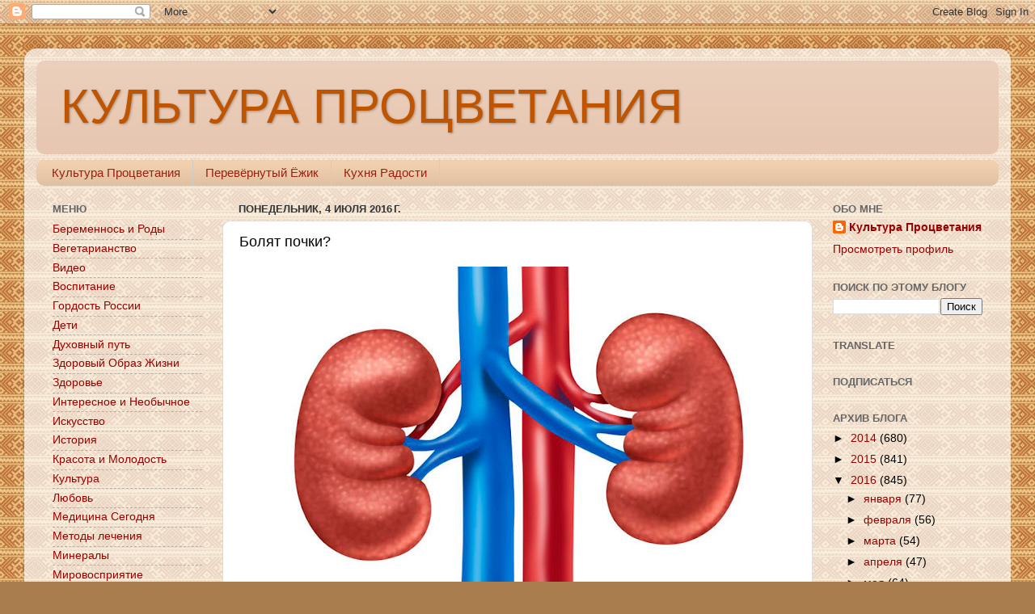

--- FILE ---
content_type: text/html; charset=UTF-8
request_url: https://kultura-prozvetania.blogspot.com/2016/07/blog-post_63.html
body_size: 25546
content:
<!DOCTYPE html>
<html class='v2' dir='ltr' lang='ru'>
<head>
<link href='https://www.blogger.com/static/v1/widgets/335934321-css_bundle_v2.css' rel='stylesheet' type='text/css'/>
<meta content='width=1100' name='viewport'/>
<meta content='text/html; charset=UTF-8' http-equiv='Content-Type'/>
<meta content='blogger' name='generator'/>
<link href='https://kultura-prozvetania.blogspot.com/favicon.ico' rel='icon' type='image/x-icon'/>
<link href='http://kultura-prozvetania.blogspot.com/2016/07/blog-post_63.html' rel='canonical'/>
<link rel="alternate" type="application/atom+xml" title="КУЛЬТУРА ПРОЦВЕТАНИЯ - Atom" href="https://kultura-prozvetania.blogspot.com/feeds/posts/default" />
<link rel="alternate" type="application/rss+xml" title="КУЛЬТУРА ПРОЦВЕТАНИЯ - RSS" href="https://kultura-prozvetania.blogspot.com/feeds/posts/default?alt=rss" />
<link rel="service.post" type="application/atom+xml" title="КУЛЬТУРА ПРОЦВЕТАНИЯ - Atom" href="https://www.blogger.com/feeds/1413757934146224816/posts/default" />

<link rel="alternate" type="application/atom+xml" title="КУЛЬТУРА ПРОЦВЕТАНИЯ - Atom" href="https://kultura-prozvetania.blogspot.com/feeds/7439480859875433605/comments/default" />
<!--Can't find substitution for tag [blog.ieCssRetrofitLinks]-->
<link href='https://blogger.googleusercontent.com/img/b/R29vZ2xl/AVvXsEjVzCnppgNnX6ierBb2q7TbyJC78LciA7hMr0jGHcOiXxkA840AR_4GcYQCrYKh_T1pxgVVii8TtFjaTRAhvs5M3SmG4a1N9KhGYXmsn6ifYRC_i3JksMQbhJSBxaAdY9_9z8QceDWZZYg/s640/pochki-cheloveka.jpg' rel='image_src'/>
<meta content='http://kultura-prozvetania.blogspot.com/2016/07/blog-post_63.html' property='og:url'/>
<meta content='Болят почки?' property='og:title'/>
<meta content='      Почки представляют собой огромное количество маленьких фильтров, один конец которых закрыт тканью наподобие тонкой марли. Снизу вверх,...' property='og:description'/>
<meta content='https://blogger.googleusercontent.com/img/b/R29vZ2xl/AVvXsEjVzCnppgNnX6ierBb2q7TbyJC78LciA7hMr0jGHcOiXxkA840AR_4GcYQCrYKh_T1pxgVVii8TtFjaTRAhvs5M3SmG4a1N9KhGYXmsn6ifYRC_i3JksMQbhJSBxaAdY9_9z8QceDWZZYg/w1200-h630-p-k-no-nu/pochki-cheloveka.jpg' property='og:image'/>
<title>КУЛЬТУРА ПРОЦВЕТАНИЯ: Болят почки?</title>
<style id='page-skin-1' type='text/css'><!--
/*-----------------------------------------------
Blogger Template Style
Name:     Picture Window
Designer: Blogger
URL:      www.blogger.com
----------------------------------------------- */
/* Content
----------------------------------------------- */
body {
font: normal normal 15px Arial, Tahoma, Helvetica, FreeSans, sans-serif;
color: #000000;
background: #aa7e4c url(//4.bp.blogspot.com/-er4cKtOXrzA/VWYFAUQWghI/AAAAAAAAApU/53ikUWTVR3g/s0/headline%25D0%25BF.jpg) repeat scroll top left;
}
html body .region-inner {
min-width: 0;
max-width: 100%;
width: auto;
}
.content-outer {
font-size: 90%;
}
a:link {
text-decoration:none;
color: #990000;
}
a:visited {
text-decoration:none;
color: #990000;
}
a:hover {
text-decoration:underline;
color: #cc4411;
}
.content-outer {
background: transparent url(//www.blogblog.com/1kt/transparent/white80.png) repeat scroll top left;
-moz-border-radius: 15px;
-webkit-border-radius: 15px;
-goog-ms-border-radius: 15px;
border-radius: 15px;
-moz-box-shadow: 0 0 3px rgba(0, 0, 0, .15);
-webkit-box-shadow: 0 0 3px rgba(0, 0, 0, .15);
-goog-ms-box-shadow: 0 0 3px rgba(0, 0, 0, .15);
box-shadow: 0 0 3px rgba(0, 0, 0, .15);
margin: 30px auto;
}
.content-inner {
padding: 15px;
}
/* Header
----------------------------------------------- */
.header-outer {
background: #e7c7b1 url(//www.blogblog.com/1kt/transparent/header_gradient_shade.png) repeat-x scroll top left;
_background-image: none;
color: #bf5500;
-moz-border-radius: 10px;
-webkit-border-radius: 10px;
-goog-ms-border-radius: 10px;
border-radius: 10px;
}
.Header img, .Header #header-inner {
-moz-border-radius: 10px;
-webkit-border-radius: 10px;
-goog-ms-border-radius: 10px;
border-radius: 10px;
}
.header-inner .Header .titlewrapper,
.header-inner .Header .descriptionwrapper {
padding-left: 30px;
padding-right: 30px;
}
.Header h1 {
font: normal normal 60px Impact, sans-serif;
text-shadow: 1px 1px 3px rgba(0, 0, 0, 0.3);
}
.Header h1 a {
color: #bf5500;
}
.Header .description {
font-size: 130%;
}
/* Tabs
----------------------------------------------- */
.tabs-inner {
margin: .5em 0 0;
padding: 0;
}
.tabs-inner .section {
margin: 0;
}
.tabs-inner .widget ul {
padding: 0;
background: #f2d0af url(//www.blogblog.com/1kt/transparent/tabs_gradient_shade.png) repeat scroll bottom;
-moz-border-radius: 10px;
-webkit-border-radius: 10px;
-goog-ms-border-radius: 10px;
border-radius: 10px;
}
.tabs-inner .widget li {
border: none;
}
.tabs-inner .widget li a {
display: inline-block;
padding: .5em 1em;
margin-right: 0;
color: #992211;
font: normal normal 15px Arial, Tahoma, Helvetica, FreeSans, sans-serif;
-moz-border-radius: 0 0 0 0;
-webkit-border-top-left-radius: 0;
-webkit-border-top-right-radius: 0;
-goog-ms-border-radius: 0 0 0 0;
border-radius: 0 0 0 0;
background: transparent none no-repeat scroll top left;
border-right: 1px solid #cccccc;
}
.tabs-inner .widget li:first-child a {
padding-left: 1.25em;
-moz-border-radius-topleft: 10px;
-moz-border-radius-bottomleft: 10px;
-webkit-border-top-left-radius: 10px;
-webkit-border-bottom-left-radius: 10px;
-goog-ms-border-top-left-radius: 10px;
-goog-ms-border-bottom-left-radius: 10px;
border-top-left-radius: 10px;
border-bottom-left-radius: 10px;
}
.tabs-inner .widget li.selected a,
.tabs-inner .widget li a:hover {
position: relative;
z-index: 1;
background: #ffedda url(//www.blogblog.com/1kt/transparent/tabs_gradient_shade.png) repeat scroll bottom;
color: #000000;
-moz-box-shadow: 0 0 0 rgba(0, 0, 0, .15);
-webkit-box-shadow: 0 0 0 rgba(0, 0, 0, .15);
-goog-ms-box-shadow: 0 0 0 rgba(0, 0, 0, .15);
box-shadow: 0 0 0 rgba(0, 0, 0, .15);
}
/* Headings
----------------------------------------------- */
h2 {
font: bold normal 13px Arial, Tahoma, Helvetica, FreeSans, sans-serif;
text-transform: uppercase;
color: #666666;
margin: .5em 0;
}
/* Main
----------------------------------------------- */
.main-outer {
background: transparent none repeat scroll top center;
-moz-border-radius: 0 0 0 0;
-webkit-border-top-left-radius: 0;
-webkit-border-top-right-radius: 0;
-webkit-border-bottom-left-radius: 0;
-webkit-border-bottom-right-radius: 0;
-goog-ms-border-radius: 0 0 0 0;
border-radius: 0 0 0 0;
-moz-box-shadow: 0 0 0 rgba(0, 0, 0, .15);
-webkit-box-shadow: 0 0 0 rgba(0, 0, 0, .15);
-goog-ms-box-shadow: 0 0 0 rgba(0, 0, 0, .15);
box-shadow: 0 0 0 rgba(0, 0, 0, .15);
}
.main-inner {
padding: 15px 5px 20px;
}
.main-inner .column-center-inner {
padding: 0 0;
}
.main-inner .column-left-inner {
padding-left: 0;
}
.main-inner .column-right-inner {
padding-right: 0;
}
/* Posts
----------------------------------------------- */
h3.post-title {
margin: 0;
font: normal normal 18px Arial, Tahoma, Helvetica, FreeSans, sans-serif;
}
.comments h4 {
margin: 1em 0 0;
font: normal normal 18px Arial, Tahoma, Helvetica, FreeSans, sans-serif;
}
.date-header span {
color: #333333;
}
.post-outer {
background-color: #ffffff;
border: solid 1px #dddddd;
-moz-border-radius: 10px;
-webkit-border-radius: 10px;
border-radius: 10px;
-goog-ms-border-radius: 10px;
padding: 15px 20px;
margin: 0 -20px 20px;
}
.post-body {
line-height: 1.4;
font-size: 110%;
position: relative;
}
.post-header {
margin: 0 0 1.5em;
color: #999999;
line-height: 1.6;
}
.post-footer {
margin: .5em 0 0;
color: #999999;
line-height: 1.6;
}
#blog-pager {
font-size: 140%
}
#comments .comment-author {
padding-top: 1.5em;
border-top: dashed 1px #ccc;
border-top: dashed 1px rgba(128, 128, 128, .5);
background-position: 0 1.5em;
}
#comments .comment-author:first-child {
padding-top: 0;
border-top: none;
}
.avatar-image-container {
margin: .2em 0 0;
}
/* Comments
----------------------------------------------- */
.comments .comments-content .icon.blog-author {
background-repeat: no-repeat;
background-image: url([data-uri]);
}
.comments .comments-content .loadmore a {
border-top: 1px solid #cc4411;
border-bottom: 1px solid #cc4411;
}
.comments .continue {
border-top: 2px solid #cc4411;
}
/* Widgets
----------------------------------------------- */
.widget ul, .widget #ArchiveList ul.flat {
padding: 0;
list-style: none;
}
.widget ul li, .widget #ArchiveList ul.flat li {
border-top: dashed 1px #ccc;
border-top: dashed 1px rgba(128, 128, 128, .5);
}
.widget ul li:first-child, .widget #ArchiveList ul.flat li:first-child {
border-top: none;
}
.widget .post-body ul {
list-style: disc;
}
.widget .post-body ul li {
border: none;
}
/* Footer
----------------------------------------------- */
.footer-outer {
color:#fce5cd;
background: transparent url(//www.blogblog.com/1kt/transparent/black50.png) repeat scroll top left;
-moz-border-radius: 10px 10px 10px 10px;
-webkit-border-top-left-radius: 10px;
-webkit-border-top-right-radius: 10px;
-webkit-border-bottom-left-radius: 10px;
-webkit-border-bottom-right-radius: 10px;
-goog-ms-border-radius: 10px 10px 10px 10px;
border-radius: 10px 10px 10px 10px;
-moz-box-shadow: 0 0 0 rgba(0, 0, 0, .15);
-webkit-box-shadow: 0 0 0 rgba(0, 0, 0, .15);
-goog-ms-box-shadow: 0 0 0 rgba(0, 0, 0, .15);
box-shadow: 0 0 0 rgba(0, 0, 0, .15);
}
.footer-inner {
padding: 10px 5px 20px;
}
.footer-outer a {
color: #ffffdd;
}
.footer-outer a:visited {
color: #cccc99;
}
.footer-outer a:hover {
color: #ffffff;
}
.footer-outer .widget h2 {
color: #bbbbbb;
}
/* Mobile
----------------------------------------------- */
html body.mobile {
height: auto;
}
html body.mobile {
min-height: 480px;
background-size: 100% auto;
}
.mobile .body-fauxcolumn-outer {
background: transparent none repeat scroll top left;
}
html .mobile .mobile-date-outer, html .mobile .blog-pager {
border-bottom: none;
background: transparent none repeat scroll top center;
margin-bottom: 10px;
}
.mobile .date-outer {
background: transparent none repeat scroll top center;
}
.mobile .header-outer, .mobile .main-outer,
.mobile .post-outer, .mobile .footer-outer {
-moz-border-radius: 0;
-webkit-border-radius: 0;
-goog-ms-border-radius: 0;
border-radius: 0;
}
.mobile .content-outer,
.mobile .main-outer,
.mobile .post-outer {
background: inherit;
border: none;
}
.mobile .content-outer {
font-size: 100%;
}
.mobile-link-button {
background-color: #990000;
}
.mobile-link-button a:link, .mobile-link-button a:visited {
color: #ffffff;
}
.mobile-index-contents {
color: #000000;
}
.mobile .tabs-inner .PageList .widget-content {
background: #ffedda url(//www.blogblog.com/1kt/transparent/tabs_gradient_shade.png) repeat scroll bottom;
color: #000000;
}
.mobile .tabs-inner .PageList .widget-content .pagelist-arrow {
border-left: 1px solid #cccccc;
}

--></style>
<style id='template-skin-1' type='text/css'><!--
body {
min-width: 1220px;
}
.content-outer, .content-fauxcolumn-outer, .region-inner {
min-width: 1220px;
max-width: 1220px;
_width: 1220px;
}
.main-inner .columns {
padding-left: 230px;
padding-right: 230px;
}
.main-inner .fauxcolumn-center-outer {
left: 230px;
right: 230px;
/* IE6 does not respect left and right together */
_width: expression(this.parentNode.offsetWidth -
parseInt("230px") -
parseInt("230px") + 'px');
}
.main-inner .fauxcolumn-left-outer {
width: 230px;
}
.main-inner .fauxcolumn-right-outer {
width: 230px;
}
.main-inner .column-left-outer {
width: 230px;
right: 100%;
margin-left: -230px;
}
.main-inner .column-right-outer {
width: 230px;
margin-right: -230px;
}
#layout {
min-width: 0;
}
#layout .content-outer {
min-width: 0;
width: 800px;
}
#layout .region-inner {
min-width: 0;
width: auto;
}
body#layout div.add_widget {
padding: 8px;
}
body#layout div.add_widget a {
margin-left: 32px;
}
--></style>
<style>
    body {background-image:url(\/\/4.bp.blogspot.com\/-er4cKtOXrzA\/VWYFAUQWghI\/AAAAAAAAApU\/53ikUWTVR3g\/s0\/headline%25D0%25BF.jpg);}
    
@media (max-width: 200px) { body {background-image:url(\/\/4.bp.blogspot.com\/-er4cKtOXrzA\/VWYFAUQWghI\/AAAAAAAAApU\/53ikUWTVR3g\/w200\/headline%25D0%25BF.jpg);}}
@media (max-width: 400px) and (min-width: 201px) { body {background-image:url(\/\/4.bp.blogspot.com\/-er4cKtOXrzA\/VWYFAUQWghI\/AAAAAAAAApU\/53ikUWTVR3g\/w400\/headline%25D0%25BF.jpg);}}
@media (max-width: 800px) and (min-width: 401px) { body {background-image:url(\/\/4.bp.blogspot.com\/-er4cKtOXrzA\/VWYFAUQWghI\/AAAAAAAAApU\/53ikUWTVR3g\/w800\/headline%25D0%25BF.jpg);}}
@media (max-width: 1200px) and (min-width: 801px) { body {background-image:url(\/\/4.bp.blogspot.com\/-er4cKtOXrzA\/VWYFAUQWghI\/AAAAAAAAApU\/53ikUWTVR3g\/w1200\/headline%25D0%25BF.jpg);}}
/* Last tag covers anything over one higher than the previous max-size cap. */
@media (min-width: 1201px) { body {background-image:url(\/\/4.bp.blogspot.com\/-er4cKtOXrzA\/VWYFAUQWghI\/AAAAAAAAApU\/53ikUWTVR3g\/w1600\/headline%25D0%25BF.jpg);}}
  </style>
<link href='https://www.blogger.com/dyn-css/authorization.css?targetBlogID=1413757934146224816&amp;zx=79c94c04-9cb5-4bca-ba09-a4025d55a234' media='none' onload='if(media!=&#39;all&#39;)media=&#39;all&#39;' rel='stylesheet'/><noscript><link href='https://www.blogger.com/dyn-css/authorization.css?targetBlogID=1413757934146224816&amp;zx=79c94c04-9cb5-4bca-ba09-a4025d55a234' rel='stylesheet'/></noscript>
<meta name='google-adsense-platform-account' content='ca-host-pub-1556223355139109'/>
<meta name='google-adsense-platform-domain' content='blogspot.com'/>

<!-- data-ad-client=ca-pub-8989044268305219 -->

</head>
<body class='loading variant-shade'>
<div class='navbar section' id='navbar' name='Панель навигации'><div class='widget Navbar' data-version='1' id='Navbar1'><script type="text/javascript">
    function setAttributeOnload(object, attribute, val) {
      if(window.addEventListener) {
        window.addEventListener('load',
          function(){ object[attribute] = val; }, false);
      } else {
        window.attachEvent('onload', function(){ object[attribute] = val; });
      }
    }
  </script>
<div id="navbar-iframe-container"></div>
<script type="text/javascript" src="https://apis.google.com/js/platform.js"></script>
<script type="text/javascript">
      gapi.load("gapi.iframes:gapi.iframes.style.bubble", function() {
        if (gapi.iframes && gapi.iframes.getContext) {
          gapi.iframes.getContext().openChild({
              url: 'https://www.blogger.com/navbar/1413757934146224816?po\x3d7439480859875433605\x26origin\x3dhttps://kultura-prozvetania.blogspot.com',
              where: document.getElementById("navbar-iframe-container"),
              id: "navbar-iframe"
          });
        }
      });
    </script><script type="text/javascript">
(function() {
var script = document.createElement('script');
script.type = 'text/javascript';
script.src = '//pagead2.googlesyndication.com/pagead/js/google_top_exp.js';
var head = document.getElementsByTagName('head')[0];
if (head) {
head.appendChild(script);
}})();
</script>
</div></div>
<div class='body-fauxcolumns'>
<div class='fauxcolumn-outer body-fauxcolumn-outer'>
<div class='cap-top'>
<div class='cap-left'></div>
<div class='cap-right'></div>
</div>
<div class='fauxborder-left'>
<div class='fauxborder-right'></div>
<div class='fauxcolumn-inner'>
</div>
</div>
<div class='cap-bottom'>
<div class='cap-left'></div>
<div class='cap-right'></div>
</div>
</div>
</div>
<div class='content'>
<div class='content-fauxcolumns'>
<div class='fauxcolumn-outer content-fauxcolumn-outer'>
<div class='cap-top'>
<div class='cap-left'></div>
<div class='cap-right'></div>
</div>
<div class='fauxborder-left'>
<div class='fauxborder-right'></div>
<div class='fauxcolumn-inner'>
</div>
</div>
<div class='cap-bottom'>
<div class='cap-left'></div>
<div class='cap-right'></div>
</div>
</div>
</div>
<div class='content-outer'>
<div class='content-cap-top cap-top'>
<div class='cap-left'></div>
<div class='cap-right'></div>
</div>
<div class='fauxborder-left content-fauxborder-left'>
<div class='fauxborder-right content-fauxborder-right'></div>
<div class='content-inner'>
<header>
<div class='header-outer'>
<div class='header-cap-top cap-top'>
<div class='cap-left'></div>
<div class='cap-right'></div>
</div>
<div class='fauxborder-left header-fauxborder-left'>
<div class='fauxborder-right header-fauxborder-right'></div>
<div class='region-inner header-inner'>
<div class='header section' id='header' name='Заголовок'><div class='widget Header' data-version='1' id='Header1'>
<div id='header-inner'>
<div class='titlewrapper'>
<h1 class='title'>
<a href='https://kultura-prozvetania.blogspot.com/'>
КУЛЬТУРА ПРОЦВЕТАНИЯ
</a>
</h1>
</div>
<div class='descriptionwrapper'>
<p class='description'><span>
</span></p>
</div>
</div>
</div></div>
</div>
</div>
<div class='header-cap-bottom cap-bottom'>
<div class='cap-left'></div>
<div class='cap-right'></div>
</div>
</div>
</header>
<div class='tabs-outer'>
<div class='tabs-cap-top cap-top'>
<div class='cap-left'></div>
<div class='cap-right'></div>
</div>
<div class='fauxborder-left tabs-fauxborder-left'>
<div class='fauxborder-right tabs-fauxborder-right'></div>
<div class='region-inner tabs-inner'>
<div class='tabs section' id='crosscol' name='Поперечный столбец'><div class='widget PageList' data-version='1' id='PageList1'>
<div class='widget-content'>
<ul>
<li>
<a href='https://kultura-prozvetania.blogspot.com/'>Культура Процветания</a>
</li>
<li>
<a href='http://perevernut.blogspot.ru/'>Перевёрнутый Ёжик</a>
</li>
<li>
<a href='http://kuhnia-radosti.blogspot.ru/'>Кухня Радости</a>
</li>
</ul>
<div class='clear'></div>
</div>
</div></div>
<div class='tabs no-items section' id='crosscol-overflow' name='Cross-Column 2'></div>
</div>
</div>
<div class='tabs-cap-bottom cap-bottom'>
<div class='cap-left'></div>
<div class='cap-right'></div>
</div>
</div>
<div class='main-outer'>
<div class='main-cap-top cap-top'>
<div class='cap-left'></div>
<div class='cap-right'></div>
</div>
<div class='fauxborder-left main-fauxborder-left'>
<div class='fauxborder-right main-fauxborder-right'></div>
<div class='region-inner main-inner'>
<div class='columns fauxcolumns'>
<div class='fauxcolumn-outer fauxcolumn-center-outer'>
<div class='cap-top'>
<div class='cap-left'></div>
<div class='cap-right'></div>
</div>
<div class='fauxborder-left'>
<div class='fauxborder-right'></div>
<div class='fauxcolumn-inner'>
</div>
</div>
<div class='cap-bottom'>
<div class='cap-left'></div>
<div class='cap-right'></div>
</div>
</div>
<div class='fauxcolumn-outer fauxcolumn-left-outer'>
<div class='cap-top'>
<div class='cap-left'></div>
<div class='cap-right'></div>
</div>
<div class='fauxborder-left'>
<div class='fauxborder-right'></div>
<div class='fauxcolumn-inner'>
</div>
</div>
<div class='cap-bottom'>
<div class='cap-left'></div>
<div class='cap-right'></div>
</div>
</div>
<div class='fauxcolumn-outer fauxcolumn-right-outer'>
<div class='cap-top'>
<div class='cap-left'></div>
<div class='cap-right'></div>
</div>
<div class='fauxborder-left'>
<div class='fauxborder-right'></div>
<div class='fauxcolumn-inner'>
</div>
</div>
<div class='cap-bottom'>
<div class='cap-left'></div>
<div class='cap-right'></div>
</div>
</div>
<!-- corrects IE6 width calculation -->
<div class='columns-inner'>
<div class='column-center-outer'>
<div class='column-center-inner'>
<div class='main section' id='main' name='Основной'><div class='widget Blog' data-version='1' id='Blog1'>
<div class='blog-posts hfeed'>
<!--Can't find substitution for tag [defaultAdStart]-->

          <div class="date-outer">
        
<h2 class='date-header'><span>понедельник, 4 июля 2016&#8239;г.</span></h2>

          <div class="date-posts">
        
<div class='post-outer'>
<div class='post hentry uncustomized-post-template' itemprop='blogPost' itemscope='itemscope' itemtype='http://schema.org/BlogPosting'>
<meta content='https://blogger.googleusercontent.com/img/b/R29vZ2xl/AVvXsEjVzCnppgNnX6ierBb2q7TbyJC78LciA7hMr0jGHcOiXxkA840AR_4GcYQCrYKh_T1pxgVVii8TtFjaTRAhvs5M3SmG4a1N9KhGYXmsn6ifYRC_i3JksMQbhJSBxaAdY9_9z8QceDWZZYg/s640/pochki-cheloveka.jpg' itemprop='image_url'/>
<meta content='1413757934146224816' itemprop='blogId'/>
<meta content='7439480859875433605' itemprop='postId'/>
<a name='7439480859875433605'></a>
<h3 class='post-title entry-title' itemprop='name'>
Болят почки?
</h3>
<div class='post-header'>
<div class='post-header-line-1'></div>
</div>
<div class='post-body entry-content' id='post-body-7439480859875433605' itemprop='description articleBody'>
<div dir="ltr" style="text-align: left;" trbidi="on">
<div class="separator" style="clear: both; text-align: center;">
<a href="https://blogger.googleusercontent.com/img/b/R29vZ2xl/AVvXsEjVzCnppgNnX6ierBb2q7TbyJC78LciA7hMr0jGHcOiXxkA840AR_4GcYQCrYKh_T1pxgVVii8TtFjaTRAhvs5M3SmG4a1N9KhGYXmsn6ifYRC_i3JksMQbhJSBxaAdY9_9z8QceDWZZYg/s1600/pochki-cheloveka.jpg" imageanchor="1" style="margin-left: 1em; margin-right: 1em;"><img border="0" height="426" src="https://blogger.googleusercontent.com/img/b/R29vZ2xl/AVvXsEjVzCnppgNnX6ierBb2q7TbyJC78LciA7hMr0jGHcOiXxkA840AR_4GcYQCrYKh_T1pxgVVii8TtFjaTRAhvs5M3SmG4a1N9KhGYXmsn6ifYRC_i3JksMQbhJSBxaAdY9_9z8QceDWZZYg/s640/pochki-cheloveka.jpg" width="640" /></a></div>
<div style="line-height: 22px; margin-bottom: 7px; padding: 0px; text-align: justify;">
<span style="background-color: white; font-family: &quot;arial&quot; , &quot;helvetica&quot; , sans-serif;"><br /></span></div>
<div style="line-height: 22px; margin-bottom: 7px; padding: 0px; text-align: justify;">
<span style="background-color: white; font-family: &quot;arial&quot; , &quot;helvetica&quot; , sans-serif;">Почки представляют собой огромное количество маленьких фильтров, один конец которых закрыт тканью наподобие тонкой марли. Снизу вверх, через ткань-марлю поступает кровь.<br /><br />Вот, как раз в этих фильтрах кровь очищается, грязные составляющие &#8211; направо, а чистая кровь - налево, проходит через мочеточник, и поступает на выход . Это только в приказе Минздрава кровь стерильная и выглядит так же идеально как в учебнике биологии для 8 класса. &nbsp; &nbsp;</span></div>
<a name="more"></a><span style="background-color: white; font-family: &quot;arial&quot; , &quot;helvetica&quot; , sans-serif;"><br /></span>
<div style="line-height: 22px; margin-bottom: 7px; padding: 0px; text-align: justify;">
<span style="background-color: white; font-family: &quot;arial&quot; , &quot;helvetica&quot; , sans-serif;">В реальности у большинства людей кровь довольно нечистая, с повышенной вязкостью, сгущена и жирная. Поэтому марлечки &#8211; фильтры быстро засоряются. Организму приходится увеличивать давление в кровеносных сосудах, чтобы объем очищаемой крови не уменьшился. Если в сердце будет поступать недостаточно крови за определенный временной промежуток &#8211; сердце остановится.</span><img alt="" src="https://lh3.googleusercontent.com/blogger_img_proxy/AEn0k_ubtYspjt4WWRa3gW7_nDshgZCpNbh5svfEq1S7zkl04YwiK4aQXSz28W78KOFl2dZ9CO4mdFkgv-fLkvEcV6EeAjmbCOj8paak-BJBbtM2UIZNORRS0LWIS-XklU-UuAy2io2FGw=s0-d" style="float: left; height: 275px; margin: 2px 11px; width: 220px;"><span style="background-color: white; font-family: &quot;arial&quot; , &quot;helvetica&quot; , sans-serif;">Предположим, что человек весит 100 кг, значит, в кровеносной системе около 5 литров грязной крови. Через почку в 70 грамм, должна профильтроваться вся кровь. Работу почек строго контролирует надпочечник. Его задача &#8211; постоянно отслеживать такое ли количество крови вышло с почек, как поступило.</span></div>
<div style="line-height: 22px; margin-bottom: 7px; padding: 0px; text-align: justify;">
<span style="background-color: white; font-family: &quot;arial&quot; , &quot;helvetica&quot; , sans-serif;">В случае, если выходит объем меньший, чем поступает, надпочечники посылают команду о сжатии сосуда, расположенного под почкой, чтобы кровь под давлением быстрее прошла и очистилась через почку. В процессе очищения в мочу отфильтровываются ураты растворенные, ацетоны, и кетоны.<br /><br />Если надпочечники дали команду об увеличении давления в сосудах, фильтры &#8211; марлечки могут не выдержать и прорваться. Таким образом, в моче появляются лейкоциты, эритроциты и белок. И врач вам сообщает, что моча у вас никуда не годиться, надо лечиться.<br /><br />В данном случае, поговорка: &#171;<i>поздно пить Боржоми, когда почки отвалились</i>&#187; подходит на все 100%. Почками заниматься нужно, когда анализы еще хорошие. Скажем так: за три года до начала заболевания. Прорыв марлечки на фильтрах медики называю хронический гломерулонефрит. По-русски, это значит &#8211; глубокое поражение мембраны.<br /><br />Если ваш ребенок болеет часто ангинами, а вы так и не начинаете лечить миндалины, ведь анализы мочи в норме. Знайте, что после очередной ангины анализы мочи будут все ухудшаться.&nbsp;</span></div>
<div style="line-height: 22px; margin-bottom: 7px; padding: 0px; text-align: justify;">
<span style="background-color: white; font-family: &quot;arial&quot; , &quot;helvetica&quot; , sans-serif;">И на четвертой &#8211; пятой ангине в анализе мочи будут показаны и лейкоциты и белок. После первой же ангины рекомендуется проверить миндалины, почки и обязательно промыть лимфатическую систему.&nbsp;</span></div>
<div style="line-height: 22px; margin-bottom: 7px; padding: 0px; text-align: justify;">
<span style="background-color: white; font-family: &quot;arial&quot; , &quot;helvetica&quot; , sans-serif;">Следующим этапом является поднятие иммунитета и ответственно начать относиться к почкам. Почечная проблема может начаться постепенно: показания белка 0,33, потом 0,66 и вскоре 0,99. Потом следует только искусственная почка (если повезет с донором).<br /><br />Наш организм &#8211; одна целостная система, и все звенья этой системы связаны между собой. Очень правильно говорил с трибуны известный пародист: промочишь горло &#8211; ноги заплетаются, промочишь ноги &#8211; горло барахлит.</span></div>
<div style="line-height: 22px; margin-bottom: 7px; padding: 0px; text-align: justify;">
<span style="background-color: white; font-family: &quot;arial&quot; , &quot;helvetica&quot; , sans-serif;">Так и с почками: от того как работает этот важный орган зависит функционирование сердечно-сосудистой системы. Если только представить, что при фильтрации в почках давление на порядок выше, чем при норме, надпочечник будет повышать давление, а мы добросовестно будем пить таблетки, которые нам прописал участковый врач.&nbsp;</span></div>
<div style="line-height: 22px; margin-bottom: 7px; padding: 0px; text-align: justify;">
<span style="background-color: white; font-family: &quot;arial&quot; , &quot;helvetica&quot; , sans-serif;">И давление будет снижаться. В данном случае затрудняется фильтрация, и токсины не отделяются. Больной начнет отекать, врач обязательно заботливо назначит мочегонные препараты.</span></div>
<div style="line-height: 22px; margin-bottom: 7px; padding: 0px; text-align: justify;">
<span style="background-color: white; font-family: &quot;arial&quot; , &quot;helvetica&quot; , sans-serif;">Ситуация особенно не изменится &#8211; больной продолжает отекать. Идет колоссальная нагрузка на сердце, и провоцируется развитие сердечной недостаточности.<br /><br /><b>Заболевание почек</b></span><img alt="" src="https://lh3.googleusercontent.com/blogger_img_proxy/AEn0k_vvtg_GEYp8d0hsZHcS-jVkDsQzpBTGXNITOJGLRCX1CHTIX7wtasq4uXOYU9k2UktSnEnAjqGfZbVKuL8m2a6XRIslM-ZiXTKcl_-imxOUbmOawXWFeNyJX0E5J_jCeGNQ3-bD91UQr-nFCYxISrMBE3ek0sGqds-BuS9gGjeYJA=s0-d" style="float: right; height: 155px; margin: 5px; width: 200px;"><span style="background-color: white; font-family: &quot;arial&quot; , &quot;helvetica&quot; , sans-serif;">Как проявляется заболевание почек? Какие симптомы сопутствуют этому заболеванию? Тупая ноющая боль и тяжесть в пояснице, слишком частые или, наоборот, редкие походы в туалет , изменившийся цвет или помутнение мочи, да и запах соответствующий&#8230; Организм сигнализирует , что нарушена работа мочевыделительной системы.<br /><br />Почки являются так называемым &#171;биологическим фильтром&#187;, очищающим кровь от продуктов жизнедеятельности. Почка, весом в 70 грамм, ежеминутно очищает 1,6 л крови. У современного человека с его неправильным образом питания и жизнедеятельности, почки одними из первых выходят из строя.<br /><br /><b>Причины появления почечной патологии:</b><br /><br /><em>1. Инфекционные воспалительные процессы, передающиеся половым путем, а также через кровь и лимфу ( при наличии воспалительных очагов в теле)<br /><br />2. В мочеполовых путях могут возникать процессы застоя, провоцирующие появление мочекаменной болезни.<br /><br />3. К истощению клеток почек приводит неправильное, неполноценное питание.<br /><br />4. Малый объем выпиваемой, к тому же грязной питьевой воды, приводит к дополнительной нагрузке на почки.</em></span><img alt="" src="https://lh3.googleusercontent.com/blogger_img_proxy/AEn0k_vbe3dQ5W-SuNSXGobKgjq1GXC1fW-KqvVts7LWVOGI344D_ZPvMKCpuoPu1WxLcyKangel66jDy041UYes0mLLcs8MY37VxdBdQ4cYn2Z6UPR-W7eZbRBymHEeGjcgCkLcmg=s0-d" style="float: left; height: 242px; margin: 5px 11px; width: 220px;"><b><span style="background-color: white; font-family: &quot;arial&quot; , &quot;helvetica&quot; , sans-serif;">Что же нужно делать?</span></b></div>
<div style="line-height: 22px; margin-bottom: 7px; padding: 0px; text-align: justify;">
<span style="background-color: white; font-family: &quot;arial&quot; , &quot;helvetica&quot; , sans-serif;">Рекомендуется для начала: вегетарианская диета и начните, пожалуйста, промывать почки. Как это сделать?&nbsp;</span></div>
<div style="line-height: 22px; margin-bottom: 7px; padding: 0px; text-align: justify;">
<span style="background-color: white; font-family: &quot;arial&quot; , &quot;helvetica&quot; , sans-serif;">Проанализируйте свое питание, особенно напитки, которые пьете. Вы должны пить только чистую воду. Если вы начнете сопротивляться, и ситуацию с питанием не измените, то бесполезно будет любое промывание.<br /><br />Вирусы, благодаря сильному кровотоку, в почках не приживаются, пролетают транзитом. Напротив, уреаплазма, микоплазма, кандида, кишечная палочка любят жить в почках.<br /><br /><b>Не рекомендуется голодать при почечных проблемах</b></span></div>
<div style="line-height: 22px; margin-bottom: 7px; padding: 0px; text-align: justify;">
<span style="background-color: white; font-family: &quot;arial&quot; , &quot;helvetica&quot; , sans-serif;">Во время голодания обостряются проблемы с кровью, кровь ухудшается. И все это пойдет чиститься через почки. Что даст дополнительную нагрузку на проблемный участок организма.&nbsp;</span></div>
<div style="line-height: 22px; margin-bottom: 7px; padding: 0px; text-align: justify;">
<span style="background-color: white; font-family: &quot;arial&quot; , &quot;helvetica&quot; , sans-serif;">Рекомендуется использовать сорбенты, например, можете попробовать белую глину.</span></div>
<div style="line-height: 22px; margin-bottom: 7px; padding: 0px; text-align: justify;">
<a href="http://www.liveinternet.ru/users/4061666/post216651812/"><span style="background-color: white; color: #990000; font-family: &quot;arial&quot; , &quot;helvetica&quot; , sans-serif;">www.liveinternet.ru</span></a></div>
</div>
<div style='clear: both;'></div>
</div>
<div class='post-footer'>
<div class='post-footer-line post-footer-line-1'>
<span class='post-author vcard'>
</span>
<span class='post-timestamp'>
</span>
<span class='reaction-buttons'>
</span>
<span class='star-ratings'>
</span>
<span class='post-comment-link'>
</span>
<span class='post-backlinks post-comment-link'>
</span>
<span class='post-icons'>
<span class='item-action'>
<a href='https://www.blogger.com/email-post/1413757934146224816/7439480859875433605' title='Отправить сообщение по электронной почте'>
<img alt="" class="icon-action" height="13" src="//img1.blogblog.com/img/icon18_email.gif" width="18">
</a>
</span>
<span class='item-control blog-admin pid-929665598'>
<a href='https://www.blogger.com/post-edit.g?blogID=1413757934146224816&postID=7439480859875433605&from=pencil' title='Изменить сообщение'>
<img alt="" class="icon-action" height="18" src="//img2.blogblog.com/img/icon18_edit_allbkg.gif" width="18">
</a>
</span>
</span>
<div class='post-share-buttons goog-inline-block'>
<a class='goog-inline-block share-button sb-email' href='https://www.blogger.com/share-post.g?blogID=1413757934146224816&postID=7439480859875433605&target=email' target='_blank' title='Отправить по электронной почте'><span class='share-button-link-text'>Отправить по электронной почте</span></a><a class='goog-inline-block share-button sb-blog' href='https://www.blogger.com/share-post.g?blogID=1413757934146224816&postID=7439480859875433605&target=blog' onclick='window.open(this.href, "_blank", "height=270,width=475"); return false;' target='_blank' title='Написать об этом в блоге'><span class='share-button-link-text'>Написать об этом в блоге</span></a><a class='goog-inline-block share-button sb-twitter' href='https://www.blogger.com/share-post.g?blogID=1413757934146224816&postID=7439480859875433605&target=twitter' target='_blank' title='Поделиться в X'><span class='share-button-link-text'>Поделиться в X</span></a><a class='goog-inline-block share-button sb-facebook' href='https://www.blogger.com/share-post.g?blogID=1413757934146224816&postID=7439480859875433605&target=facebook' onclick='window.open(this.href, "_blank", "height=430,width=640"); return false;' target='_blank' title='Опубликовать в Facebook'><span class='share-button-link-text'>Опубликовать в Facebook</span></a><a class='goog-inline-block share-button sb-pinterest' href='https://www.blogger.com/share-post.g?blogID=1413757934146224816&postID=7439480859875433605&target=pinterest' target='_blank' title='Поделиться в Pinterest'><span class='share-button-link-text'>Поделиться в Pinterest</span></a>
</div>
</div>
<div class='post-footer-line post-footer-line-2'>
<span class='post-labels'>
Ярлыки:
<a href='https://kultura-prozvetania.blogspot.com/search/label/%D0%97%D0%B4%D0%BE%D1%80%D0%BE%D0%B2%D1%8B%D0%B9%20%D0%9E%D0%B1%D1%80%D0%B0%D0%B7%20%D0%96%D0%B8%D0%B7%D0%BD%D0%B8' rel='tag'>Здоровый Образ Жизни</a>,
<a href='https://kultura-prozvetania.blogspot.com/search/label/%D0%97%D0%B4%D0%BE%D1%80%D0%BE%D0%B2%D1%8C%D0%B5' rel='tag'>Здоровье</a>,
<a href='https://kultura-prozvetania.blogspot.com/search/label/%D0%9F%D1%80%D0%BE%D1%81%D0%B2%D0%B5%D1%82%D0%BB%D0%B5%D0%BD%D0%B8%D0%B5' rel='tag'>Просветление</a>
</span>
</div>
<div class='post-footer-line post-footer-line-3'>
<span class='post-location'>
</span>
</div>
</div>
</div>
<div class='comments' id='comments'>
<a name='comments'></a>
<h4>Комментариев нет:</h4>
<div id='Blog1_comments-block-wrapper'>
<dl class='avatar-comment-indent' id='comments-block'>
</dl>
</div>
<p class='comment-footer'>
<div class='comment-form'>
<a name='comment-form'></a>
<h4 id='comment-post-message'>Отправить комментарий</h4>
<p>
</p>
<a href='https://www.blogger.com/comment/frame/1413757934146224816?po=7439480859875433605&hl=ru&saa=85391&origin=https://kultura-prozvetania.blogspot.com' id='comment-editor-src'></a>
<iframe allowtransparency='true' class='blogger-iframe-colorize blogger-comment-from-post' frameborder='0' height='410px' id='comment-editor' name='comment-editor' src='' width='100%'></iframe>
<script src='https://www.blogger.com/static/v1/jsbin/2830521187-comment_from_post_iframe.js' type='text/javascript'></script>
<script type='text/javascript'>
      BLOG_CMT_createIframe('https://www.blogger.com/rpc_relay.html');
    </script>
</div>
</p>
</div>
</div>

        </div></div>
      
<!--Can't find substitution for tag [adEnd]-->
</div>
<div class='blog-pager' id='blog-pager'>
<span id='blog-pager-newer-link'>
<a class='blog-pager-newer-link' href='https://kultura-prozvetania.blogspot.com/2016/07/42.html' id='Blog1_blog-pager-newer-link' title='Следующее'>Следующее</a>
</span>
<span id='blog-pager-older-link'>
<a class='blog-pager-older-link' href='https://kultura-prozvetania.blogspot.com/2016/07/blog-post_2.html' id='Blog1_blog-pager-older-link' title='Предыдущее'>Предыдущее</a>
</span>
<a class='home-link' href='https://kultura-prozvetania.blogspot.com/'>Главная страница</a>
</div>
<div class='clear'></div>
<div class='post-feeds'>
<div class='feed-links'>
Подписаться на:
<a class='feed-link' href='https://kultura-prozvetania.blogspot.com/feeds/7439480859875433605/comments/default' target='_blank' type='application/atom+xml'>Комментарии к сообщению (Atom)</a>
</div>
</div>
</div><div class='widget HTML' data-version='1' id='HTML6'>
<h2 class='title'>Поделиться с друзьями</h2>
<div class='widget-content'>
<script type="text/javascript">(function() {
      if (window.pluso) {return};
       var d = document, s = d.createElement('script'), g = 'getElementsByTagName';
       s.type = 'text/javascript'; s.charset='UTF-8'; s.async = true;
       s.src = ('https:' == window.location.protocol ? 'https' : 'http')  + '://x.pluso.ru/pluso-x.js';
       var h=d[g]('body')[0];
       h.appendChild(s);
    })();
 </script>
<div class="pluso-engine" pluso-sharer={"buttons":"vkontakte,odnoklassniki,facebook,twitter,google,livejournal,liveinternet,moimir,blogger,email,print,more","style":{"size":"big","shape":"square","theme":"theme05","css":"background:transparent"},"orientation":"horizontal","multiline":false} ></div>
</div>
<div class='clear'></div>
</div></div>
</div>
</div>
<div class='column-left-outer'>
<div class='column-left-inner'>
<aside>
<div class='sidebar section' id='sidebar-left-1'><div class='widget Label' data-version='1' id='Label1'>
<h2>Меню</h2>
<div class='widget-content list-label-widget-content'>
<ul>
<li>
<a dir='ltr' href='https://kultura-prozvetania.blogspot.com/search/label/%D0%91%D0%B5%D1%80%D0%B5%D0%BC%D0%B5%D0%BD%D0%BD%D0%BE%D1%81%D1%8C%20%D0%B8%20%D0%A0%D0%BE%D0%B4%D1%8B'>Беременнось и Роды</a>
</li>
<li>
<a dir='ltr' href='https://kultura-prozvetania.blogspot.com/search/label/%D0%92%D0%B5%D0%B3%D0%B5%D1%82%D0%B0%D1%80%D0%B8%D0%B0%D0%BD%D1%81%D1%82%D0%B2%D0%BE'>Вегетарианство</a>
</li>
<li>
<a dir='ltr' href='https://kultura-prozvetania.blogspot.com/search/label/%D0%92%D0%B8%D0%B4%D0%B5%D0%BE'>Видео</a>
</li>
<li>
<a dir='ltr' href='https://kultura-prozvetania.blogspot.com/search/label/%D0%92%D0%BE%D1%81%D0%BF%D0%B8%D1%82%D0%B0%D0%BD%D0%B8%D0%B5'>Воспитание</a>
</li>
<li>
<a dir='ltr' href='https://kultura-prozvetania.blogspot.com/search/label/%D0%93%D0%BE%D1%80%D0%B4%D0%BE%D1%81%D1%82%D1%8C%20%D0%A0%D0%BE%D1%81%D1%81%D0%B8%D0%B8'>Гордость России</a>
</li>
<li>
<a dir='ltr' href='https://kultura-prozvetania.blogspot.com/search/label/%D0%94%D0%B5%D1%82%D0%B8'>Дети</a>
</li>
<li>
<a dir='ltr' href='https://kultura-prozvetania.blogspot.com/search/label/%D0%94%D1%83%D1%85%D0%BE%D0%B2%D0%BD%D1%8B%D0%B9%20%D0%BF%D1%83%D1%82%D1%8C'>Духовный путь</a>
</li>
<li>
<a dir='ltr' href='https://kultura-prozvetania.blogspot.com/search/label/%D0%97%D0%B4%D0%BE%D1%80%D0%BE%D0%B2%D1%8B%D0%B9%20%D0%9E%D0%B1%D1%80%D0%B0%D0%B7%20%D0%96%D0%B8%D0%B7%D0%BD%D0%B8'>Здоровый Образ Жизни</a>
</li>
<li>
<a dir='ltr' href='https://kultura-prozvetania.blogspot.com/search/label/%D0%97%D0%B4%D0%BE%D1%80%D0%BE%D0%B2%D1%8C%D0%B5'>Здоровье</a>
</li>
<li>
<a dir='ltr' href='https://kultura-prozvetania.blogspot.com/search/label/%D0%98%D0%BD%D1%82%D0%B5%D1%80%D0%B5%D1%81%D0%BD%D0%BE%D0%B5%20%D0%B8%20%D0%9D%D0%B5%D0%BE%D0%B1%D1%8B%D1%87%D0%BD%D0%BE%D0%B5'>Интересное и Необычное</a>
</li>
<li>
<a dir='ltr' href='https://kultura-prozvetania.blogspot.com/search/label/%D0%98%D1%81%D0%BA%D1%83%D1%81%D1%81%D1%82%D0%B2%D0%BE'>Искусство</a>
</li>
<li>
<a dir='ltr' href='https://kultura-prozvetania.blogspot.com/search/label/%D0%98%D1%81%D1%82%D0%BE%D1%80%D0%B8%D1%8F'>История</a>
</li>
<li>
<a dir='ltr' href='https://kultura-prozvetania.blogspot.com/search/label/%D0%9A%D1%80%D0%B0%D1%81%D0%BE%D1%82%D0%B0%20%D0%B8%20%D0%9C%D0%BE%D0%BB%D0%BE%D0%B4%D0%BE%D1%81%D1%82%D1%8C'>Красота и Молодость</a>
</li>
<li>
<a dir='ltr' href='https://kultura-prozvetania.blogspot.com/search/label/%D0%9A%D1%83%D0%BB%D1%8C%D1%82%D1%83%D1%80%D0%B0'>Культура</a>
</li>
<li>
<a dir='ltr' href='https://kultura-prozvetania.blogspot.com/search/label/%D0%9B%D1%8E%D0%B1%D0%BE%D0%B2%D1%8C'>Любовь</a>
</li>
<li>
<a dir='ltr' href='https://kultura-prozvetania.blogspot.com/search/label/%D0%9C%D0%B5%D0%B4%D0%B8%D1%86%D0%B8%D0%BD%D0%B0%20%D0%A1%D0%B5%D0%B3%D0%BE%D0%B4%D0%BD%D1%8F'>Медицина Сегодня</a>
</li>
<li>
<a dir='ltr' href='https://kultura-prozvetania.blogspot.com/search/label/%D0%9C%D0%B5%D1%82%D0%BE%D0%B4%D1%8B%20%D0%BB%D0%B5%D1%87%D0%B5%D0%BD%D0%B8%D1%8F'>Методы лечения</a>
</li>
<li>
<a dir='ltr' href='https://kultura-prozvetania.blogspot.com/search/label/%D0%9C%D0%B8%D0%BD%D0%B5%D1%80%D0%B0%D0%BB%D1%8B'>Минералы</a>
</li>
<li>
<a dir='ltr' href='https://kultura-prozvetania.blogspot.com/search/label/%D0%9C%D0%B8%D1%80%D0%BE%D0%B2%D0%BE%D1%81%D0%BF%D1%80%D0%B8%D1%8F%D1%82%D0%B8%D0%B5'>Мировосприятие</a>
</li>
<li>
<a dir='ltr' href='https://kultura-prozvetania.blogspot.com/search/label/%D0%9C%D0%BE%D0%B4%D0%B0'>Мода</a>
</li>
<li>
<a dir='ltr' href='https://kultura-prozvetania.blogspot.com/search/label/%D0%9C%D1%83%D0%B6%D1%87%D0%B8%D0%BD%D0%B0%20%D0%B8%20%D0%96%D0%B5%D0%BD%D1%89%D0%B8%D0%BD%D0%B0'>Мужчина и Женщина</a>
</li>
<li>
<a dir='ltr' href='https://kultura-prozvetania.blogspot.com/search/label/%D0%9D%D0%B0%D1%80%D0%BE%D0%B4%D0%BD%D1%8B%D0%B5%20%D1%81%D1%80%D0%B5%D0%B4%D1%81%D1%82%D0%B2%D0%B0'>Народные средства</a>
</li>
<li>
<a dir='ltr' href='https://kultura-prozvetania.blogspot.com/search/label/%D0%9D%D0%B0%D1%81%D0%BB%D0%B5%D0%B4%D0%B8%D0%B5%20%D0%BF%D1%80%D0%B5%D0%B4%D0%BA%D0%BE%D0%B2'>Наследие предков</a>
</li>
<li>
<a dir='ltr' href='https://kultura-prozvetania.blogspot.com/search/label/%D0%9D%D0%B5%D0%BF%D0%BE%D0%B7%D0%BD%D0%B0%D0%BD%D0%BD%D0%BE%D0%B5'>Непознанное</a>
</li>
<li>
<a dir='ltr' href='https://kultura-prozvetania.blogspot.com/search/label/%D0%9E%D0%B1%D1%83%D1%81%D1%82%D1%80%D0%BE%D0%B9%D1%81%D1%82%D0%B2%D0%BE%20%D0%91%D1%8B%D1%82%D0%B0'>Обустройство Быта</a>
</li>
<li>
<a dir='ltr' href='https://kultura-prozvetania.blogspot.com/search/label/%D0%9E%D0%B2%D0%BE%D1%89%D0%B8%20%D0%B8%20%D0%9F%D0%BB%D0%BE%D0%B4%D1%8B'>Овощи и Плоды</a>
</li>
<li>
<a dir='ltr' href='https://kultura-prozvetania.blogspot.com/search/label/%D0%9E%D1%87%D0%B8%D1%89%D0%B5%D0%BD%D0%B8%D0%B5%20%D0%9E%D1%80%D0%B3%D0%B0%D0%BD%D0%B8%D0%B7%D0%BC%D0%B0'>Очищение Организма</a>
</li>
<li>
<a dir='ltr' href='https://kultura-prozvetania.blogspot.com/search/label/%D0%9F%D0%B8%D1%82%D0%B0%D0%BD%D0%B8%D0%B5%20%D0%B8%20%D0%9E%D0%B7%D0%B4%D0%BE%D1%80%D0%BE%D0%B2%D0%BB%D0%B5%D0%BD%D0%B8%D0%B5'>Питание и Оздоровление</a>
</li>
<li>
<a dir='ltr' href='https://kultura-prozvetania.blogspot.com/search/label/%D0%9F%D0%BE%D0%BB%D0%B8%D1%82%D0%B8%D0%BA%D0%B0'>Политика</a>
</li>
<li>
<a dir='ltr' href='https://kultura-prozvetania.blogspot.com/search/label/%D0%9F%D1%80%D0%B0%D0%BA%D1%82%D0%B8%D0%BA%D0%B8%20%D0%9E%D0%B7%D0%B4%D0%BE%D1%80%D0%BE%D0%B2%D0%BB%D0%B5%D0%BD%D0%B8%D1%8F'>Практики Оздоровления</a>
</li>
<li>
<a dir='ltr' href='https://kultura-prozvetania.blogspot.com/search/label/%D0%9F%D1%80%D0%B8%D1%80%D0%BE%D0%B4%D0%BD%D0%BE%D0%B5%20%D0%97%D0%B5%D0%BC%D0%BB%D0%B5%D0%B4%D0%B5%D0%BB%D0%B8%D0%B5'>Природное Земледелие</a>
</li>
<li>
<a dir='ltr' href='https://kultura-prozvetania.blogspot.com/search/label/%D0%9F%D1%80%D0%B8%D1%80%D0%BE%D0%B4%D0%BE%D0%92%D0%B5%D0%B4%D0%B5%D0%BD%D0%B8%D0%B5'>ПриродоВедение</a>
</li>
<li>
<a dir='ltr' href='https://kultura-prozvetania.blogspot.com/search/label/%D0%9F%D1%80%D0%BE%D0%B4%D1%83%D0%BA%D1%82%D1%8B%20%D0%9F%D1%87%D0%B5%D0%BB%D0%BE%D0%B2%D0%BE%D0%B4%D1%81%D1%82%D0%B2%D0%B0'>Продукты Пчеловодства</a>
</li>
<li>
<a dir='ltr' href='https://kultura-prozvetania.blogspot.com/search/label/%D0%9F%D1%80%D0%BE%D1%81%D0%B2%D0%B5%D1%82%D0%BB%D0%B5%D0%BD%D0%B8%D0%B5'>Просветление</a>
</li>
<li>
<a dir='ltr' href='https://kultura-prozvetania.blogspot.com/search/label/%D0%9F%D1%81%D0%B8%D1%85%D0%BE%D0%BB%D0%BE%D0%B3%D0%B8%D1%8F'>Психология</a>
</li>
<li>
<a dir='ltr' href='https://kultura-prozvetania.blogspot.com/search/label/%D0%A0%D0%B0%D0%B7%D0%BD%D0%BE%D0%B5%20%D0%B8%20%D0%9F%D0%BE%D0%BB%D0%B5%D0%B7%D0%BD%D0%BE%D0%B5'>Разное и Полезное</a>
</li>
<li>
<a dir='ltr' href='https://kultura-prozvetania.blogspot.com/search/label/%D0%A1%D0%B5%D0%BC%D1%8C%D1%8F'>Семья</a>
</li>
<li>
<a dir='ltr' href='https://kultura-prozvetania.blogspot.com/search/label/%D0%A4%D1%80%D1%83%D0%BA%D1%82%D1%8B%20%D0%B8%20%D1%8F%D0%B3%D0%BE%D0%B4%D1%8B'>Фрукты и ягоды</a>
</li>
<li>
<a dir='ltr' href='https://kultura-prozvetania.blogspot.com/search/label/%D0%A6%D0%B5%D0%BB%D0%B5%D0%B1%D0%BD%D1%8B%D0%B5%20%D0%A2%D1%80%D0%B0%D0%B2%D1%8B'>Целебные Травы</a>
</li>
<li>
<a dir='ltr' href='https://kultura-prozvetania.blogspot.com/search/label/%D0%A7%D0%B8%D1%81%D1%82%D0%BE%D1%82%D0%B0%20%D0%B8%20%D0%93%D0%B8%D0%B3%D0%B8%D0%B5%D0%BD%D0%B0'>Чистота и Гигиена</a>
</li>
<li>
<a dir='ltr' href='https://kultura-prozvetania.blogspot.com/search/label/%D0%AD%D0%BA%D0%BE%D0%BD%D0%BE%D0%BC%D0%B8%D0%BA%D0%B0%20%D0%B8%20%D0%A4%D0%B8%D0%BD%D0%B0%D0%BD%D1%81%D1%8B'>Экономика и Финансы</a>
</li>
</ul>
<div class='clear'></div>
</div>
</div><div class='widget PopularPosts' data-version='1' id='PopularPosts1'>
<h2>Популярные сообщения</h2>
<div class='widget-content popular-posts'>
<ul>
<li>
<div class='item-content'>
<div class='item-thumbnail'>
<a href='https://kultura-prozvetania.blogspot.com/2020/10/blog-post_53.html' target='_blank'>
<img alt='' border='0' src='https://lh3.googleusercontent.com/blogger_img_proxy/AEn0k_sgm6uiVT4l6_YLHocJCqPJsP2PBhwnJwO4CaCnYM7xIST5YVWkm-UTsfS9C00sITczxNK2_v1t51pt716-WCJouAmPcUYuiPWE4_rthZDmZ9fAbg=w72-h72-n-k-no-nu'/>
</a>
</div>
<div class='item-title'><a href='https://kultura-prozvetania.blogspot.com/2020/10/blog-post_53.html'>Перловая крупа - щедрый источник коллагена, замедляет старение, воздействует на иммунитет..!</a></div>
<div class='item-snippet'>В современном мире, когда учёным стали доступны всевозможные методы исследования, секрет ячменных зёрен, а значит и крупы, был разгадан. В з...</div>
</div>
<div style='clear: both;'></div>
</li>
<li>
<div class='item-content'>
<div class='item-thumbnail'>
<a href='https://kultura-prozvetania.blogspot.com/2014/06/blog-post_3666.html' target='_blank'>
<img alt='' border='0' src='https://blogger.googleusercontent.com/img/b/R29vZ2xl/AVvXsEhkZ_2SwMJzcQNDFEFwNRuL262xBmQE715yvVVHSPqmSG9REUdHPB8YsjqBm5AnPQWy1VgL85BhdtGTIb-3taAaMLo2PdG89xP9Tw0YA-Uqq4zr7YUCRHVCKmaJIMw_hFRGdxhR2bmswhH5/w72-h72-p-k-no-nu/grechnevaya-kasha.jpg'/>
</a>
</div>
<div class='item-title'><a href='https://kultura-prozvetania.blogspot.com/2014/06/blog-post_3666.html'>Гречка - чудо! Энергетическая ценность </a></div>
<div class='item-snippet'>       Гречка относится к одним из самых лучших диетических продуктов. Многие относят гречку к зёрнам, однако это не является верным утвержд...</div>
</div>
<div style='clear: both;'></div>
</li>
<li>
<div class='item-content'>
<div class='item-thumbnail'>
<a href='https://kultura-prozvetania.blogspot.com/2015/09/blog-post_25.html' target='_blank'>
<img alt='' border='0' src='https://blogger.googleusercontent.com/img/b/R29vZ2xl/AVvXsEgt4wIDZaQppDzf3iJ7FVxDi2NoTbuZx4Tb_JsA2Ti_IHjbf8OSM9px2fgSsolicqjkAD6WVZifnj98smfLzE_qz1HXnRj7gEWNtdDFTjKVuh2p26WkR-xn0R-RvceoVDjwDxJ9vemAMRB1/w72-h72-p-k-no-nu/%25D0%25BB%25D0%25B8%25D0%25BC%25D1%2584%25D0%25B0.jpg'/>
</a>
</div>
<div class='item-title'><a href='https://kultura-prozvetania.blogspot.com/2015/09/blog-post_25.html'>Чистим Лимфатическую систему на Раз - Два!</a></div>
<div class='item-snippet'>       Крепкое здоровье &#8211; результат эффективной чистки лимфы!&#160;Лимфатическая система &#8211; важнейшая часть иммунной системы. В её состав входят л...</div>
</div>
<div style='clear: both;'></div>
</li>
<li>
<div class='item-content'>
<div class='item-thumbnail'>
<a href='https://kultura-prozvetania.blogspot.com/2018/01/blog-post_79.html' target='_blank'>
<img alt='' border='0' src='https://blogger.googleusercontent.com/img/b/R29vZ2xl/AVvXsEjoXENjTuPwKjB-KqplJjL4XWq6DETFQ_FGJWTKCAocGNqhFfZGyYTMoU4xBcenPAIF5GfP5wqHlQLbvZiB1aZzVs-F6Nk_VO7JGe1WhPrgPGB59RFFXEjtyBOPzMNKQskySh7oJvv-XbzO/w72-h72-p-k-no-nu/hranenie-semyan-6.jpg.bbe5227b3ed2ea1f89375d8c0d0648e4.jpg'/>
</a>
</div>
<div class='item-title'><a href='https://kultura-prozvetania.blogspot.com/2018/01/blog-post_79.html'>В чём польза семян конопли для похудения?</a></div>
<div class='item-snippet'>        Семена конопли для похудения используются уже очень давно. Семена конопли &#8212; питательная пища, которую можно добавлять в блюда. Семен...</div>
</div>
<div style='clear: both;'></div>
</li>
<li>
<div class='item-content'>
<div class='item-thumbnail'>
<a href='https://kultura-prozvetania.blogspot.com/2015/10/blog-post_44.html' target='_blank'>
<img alt='' border='0' src='https://blogger.googleusercontent.com/img/b/R29vZ2xl/AVvXsEjURRngOXmtzA7SfqGguSW4n9G2DEdVinfs18LqddkBvWvaFbkeP_LoRAyySj36r6D6Jfl9edKFr9qG-pXj5GFK_WkmcISJsUdBxqhlTxweNl9dgMopjMkQkTcH2C_791uPrBMWO3I8CLVXdUHrCPTCKohCcqp3wHErWBN10s_bt0zmL_oV2mF7-92NT4Xr/w72-h72-p-k-no-nu/8cbda7efde0617f21e8821ce439aa812.jpeg'/>
</a>
</div>
<div class='item-title'><a href='https://kultura-prozvetania.blogspot.com/2015/10/blog-post_44.html'>Самые красивые русские избы</a></div>
<div class='item-snippet'>       Один из символов России, которым восторгается, без преувеличения, весь мир, &#8212; это деревянная изба. Действительно, некоторые из них по...</div>
</div>
<div style='clear: both;'></div>
</li>
<li>
<div class='item-content'>
<div class='item-thumbnail'>
<a href='https://kultura-prozvetania.blogspot.com/2016/02/100.html' target='_blank'>
<img alt='' border='0' src='https://blogger.googleusercontent.com/img/b/R29vZ2xl/AVvXsEj7sQ1SdnL-ck3lE1PQ31iKMCFDp5Trf0lASdOJTuuuvgcicjkuIbWkLMqfGuGSti0lOXcRWTMi8Y0ZE8fnIGqljKnX21l7eunoOv4aAwqhshb3iwHb6QD9qHnDRqzIhrqcq_KKfeekakCY/w72-h72-p-k-no-nu/%25D0%25B4%25D0%25B2%25D0%25BE%25D0%25B5.jpg'/>
</a>
</div>
<div class='item-title'><a href='https://kultura-prozvetania.blogspot.com/2016/02/100.html'>Как дожить до 100? Самый простой способ долголетия</a></div>
<div class='item-snippet'>      В этой статье я открою вам самый простой секрет долголетия. Вы с ним сталкиваетесь каждый день помногу раз!   Этот секрет описал ещё А...</div>
</div>
<div style='clear: both;'></div>
</li>
<li>
<div class='item-content'>
<div class='item-thumbnail'>
<a href='https://kultura-prozvetania.blogspot.com/2016/04/20.html' target='_blank'>
<img alt='' border='0' src='https://blogger.googleusercontent.com/img/b/R29vZ2xl/AVvXsEg2NuPmHcaJkImLiCiPcPTDTl7X7s6DPdV3JqhfWBbR-LFBzjmYH2NN_PBrupJovGMjXfLJU9RuSFtRh_6ARLQJ6hdALuqT6mUT9HuJh9XSNC2g7_JDmDhisHlgtSqSWdDDVc3atv14C9TS/w72-h72-p-k-no-nu/%25D0%259F%25D0%25B5%25D1%2582%25D0%25B5%25D1%2580%25D0%25B1%25D1%2583%25D1%2580%25D0%25B3.jpg'/>
</a>
</div>
<div class='item-title'><a href='https://kultura-prozvetania.blogspot.com/2016/04/20.html'>20 любопытных фактов о России, которые мало кто знает</a></div>
<div class='item-snippet'>       1. В Санкт-Петербурге в три раза больше мостов, чем в Венеции. По количеству каналов и мостов над ними, гораздо уместнее не Петербург...</div>
</div>
<div style='clear: both;'></div>
</li>
<li>
<div class='item-content'>
<div class='item-thumbnail'>
<a href='https://kultura-prozvetania.blogspot.com/2016/11/blog-post_13.html' target='_blank'>
<img alt='' border='0' src='https://blogger.googleusercontent.com/img/b/R29vZ2xl/AVvXsEiUyo4SZvFFATKNWLz35lTPRsdAhEYI3ytas-sfNee75TYFXXw-kAQB3-7rh26AFowJ1nsPrpsnj5RUD7cpFARoM6S9p_3PUSJOzEPAaLqc-8nPJ9exRFR-vfdYowtobLN67kVe8oe1QGI/w72-h72-p-k-no-nu/214538262057641a20d9e1c3.11498857.jpg'/>
</a>
</div>
<div class='item-title'><a href='https://kultura-prozvetania.blogspot.com/2016/11/blog-post_13.html'>Бронхиальная астма? Семь простых народных средств лечения </a></div>
<div class='item-snippet'>      1. Имбирь   Имбирь &#160;совсем не зря называют &#171;лекарством от тысячи болезней&#187;. Эта уникальная пряность действительно помогает справиться ...</div>
</div>
<div style='clear: both;'></div>
</li>
<li>
<div class='item-content'>
<div class='item-thumbnail'>
<a href='https://kultura-prozvetania.blogspot.com/2019/12/blog-post_26.html' target='_blank'>
<img alt='' border='0' src='https://lh3.googleusercontent.com/blogger_img_proxy/AEn0k_uAz8Dx5F1S71X2rUY8ovA13Gs5zsg8Rg-NIOIsa5W_KpuT2NBhlxGDYI6wZ2NRtnPtYc3fl746d6Thf7zyP3y6UQeWoPXRcuMzo8ddnefhxr_wTw=w72-h72-n-k-no-nu'/>
</a>
</div>
<div class='item-title'><a href='https://kultura-prozvetania.blogspot.com/2019/12/blog-post_26.html'>Отвар герани быстро снимет боль в горле и зубную боль!</a></div>
<div class='item-snippet'>    Отвар герани: 20 грамм листьев залить одним стаканом кипятка и настоять 8 часов, полощут горло три раза в сутки. Как показывает практика...</div>
</div>
<div style='clear: both;'></div>
</li>
<li>
<div class='item-content'>
<div class='item-thumbnail'>
<a href='https://kultura-prozvetania.blogspot.com/2019/08/blog-post_11.html' target='_blank'>
<img alt='' border='0' src='https://lh3.googleusercontent.com/blogger_img_proxy/AEn0k_vZvS3pyIWU9zk0ODViV7TomqDcbDdvkdEfD9pdGJkQbf5Z44FgXyKTlk1sxeZfKYbRnKZsl7ijoxudLJs8E6hkJS6SEBrEVGxW3g6iX0F6En3NDQ=w72-h72-n-k-no-nu'/>
</a>
</div>
<div class='item-title'><a href='https://kultura-prozvetania.blogspot.com/2019/08/blog-post_11.html'>Семена льна и чеснок очистят от паразитов ваш организм!</a></div>
<div class='item-snippet'>   Семена льна и сухой чеснок очистят ваш организм от паразитов, которые живут в вашем организме, особенно в кишечнике.  </div>
</div>
<div style='clear: both;'></div>
</li>
</ul>
<div class='clear'></div>
</div>
</div></div>
</aside>
</div>
</div>
<div class='column-right-outer'>
<div class='column-right-inner'>
<aside>
<div class='sidebar section' id='sidebar-right-1'><div class='widget Profile' data-version='1' id='Profile1'>
<h2>Обо мне</h2>
<div class='widget-content'>
<dl class='profile-datablock'>
<dt class='profile-data'>
<a class='profile-name-link g-profile' href='https://www.blogger.com/profile/02051649794475962895' rel='author' style='background-image: url(//www.blogger.com/img/logo-16.png);'>
Культура Процветания
</a>
</dt>
</dl>
<a class='profile-link' href='https://www.blogger.com/profile/02051649794475962895' rel='author'>Просмотреть профиль</a>
<div class='clear'></div>
</div>
</div><div class='widget BlogSearch' data-version='1' id='BlogSearch1'>
<h2 class='title'>Поиск по этому блогу</h2>
<div class='widget-content'>
<div id='BlogSearch1_form'>
<form action='https://kultura-prozvetania.blogspot.com/search' class='gsc-search-box' target='_top'>
<table cellpadding='0' cellspacing='0' class='gsc-search-box'>
<tbody>
<tr>
<td class='gsc-input'>
<input autocomplete='off' class='gsc-input' name='q' size='10' title='search' type='text' value=''/>
</td>
<td class='gsc-search-button'>
<input class='gsc-search-button' title='search' type='submit' value='Поиск'/>
</td>
</tr>
</tbody>
</table>
</form>
</div>
</div>
<div class='clear'></div>
</div><div class='widget Translate' data-version='1' id='Translate1'>
<h2 class='title'>Translate</h2>
<div id='google_translate_element'></div>
<script>
    function googleTranslateElementInit() {
      new google.translate.TranslateElement({
        pageLanguage: 'ru',
        autoDisplay: 'true',
        layout: google.translate.TranslateElement.InlineLayout.VERTICAL
      }, 'google_translate_element');
    }
  </script>
<script src='//translate.google.com/translate_a/element.js?cb=googleTranslateElementInit'></script>
<div class='clear'></div>
</div><div class='widget HTML' data-version='1' id='HTML7'>
<h2 class='title'>Подписаться</h2>
<div class='widget-content'>
<script type="text/javascript" src="//vk.com/js/api/openapi.js?121"></script>

<!-- VK Widget -->
<div id="vk_groups"></div>
<script type="text/javascript">
VK.Widgets.Group("vk_groups", {mode: 0, width: "200", height: "250", color1: 'FFFFFF', color2: '770307', color3: 'C06605'}, 107784793);
</script>
</div>
<div class='clear'></div>
</div><div class='widget BlogArchive' data-version='1' id='BlogArchive1'>
<h2>Архив блога</h2>
<div class='widget-content'>
<div id='ArchiveList'>
<div id='BlogArchive1_ArchiveList'>
<ul class='hierarchy'>
<li class='archivedate collapsed'>
<a class='toggle' href='javascript:void(0)'>
<span class='zippy'>

        &#9658;&#160;
      
</span>
</a>
<a class='post-count-link' href='https://kultura-prozvetania.blogspot.com/2014/'>
2014
</a>
<span class='post-count' dir='ltr'>(680)</span>
<ul class='hierarchy'>
<li class='archivedate collapsed'>
<a class='toggle' href='javascript:void(0)'>
<span class='zippy'>

        &#9658;&#160;
      
</span>
</a>
<a class='post-count-link' href='https://kultura-prozvetania.blogspot.com/2014/06/'>
июня
</a>
<span class='post-count' dir='ltr'>(156)</span>
</li>
</ul>
<ul class='hierarchy'>
<li class='archivedate collapsed'>
<a class='toggle' href='javascript:void(0)'>
<span class='zippy'>

        &#9658;&#160;
      
</span>
</a>
<a class='post-count-link' href='https://kultura-prozvetania.blogspot.com/2014/07/'>
июля
</a>
<span class='post-count' dir='ltr'>(155)</span>
</li>
</ul>
<ul class='hierarchy'>
<li class='archivedate collapsed'>
<a class='toggle' href='javascript:void(0)'>
<span class='zippy'>

        &#9658;&#160;
      
</span>
</a>
<a class='post-count-link' href='https://kultura-prozvetania.blogspot.com/2014/08/'>
августа
</a>
<span class='post-count' dir='ltr'>(90)</span>
</li>
</ul>
<ul class='hierarchy'>
<li class='archivedate collapsed'>
<a class='toggle' href='javascript:void(0)'>
<span class='zippy'>

        &#9658;&#160;
      
</span>
</a>
<a class='post-count-link' href='https://kultura-prozvetania.blogspot.com/2014/09/'>
сентября
</a>
<span class='post-count' dir='ltr'>(87)</span>
</li>
</ul>
<ul class='hierarchy'>
<li class='archivedate collapsed'>
<a class='toggle' href='javascript:void(0)'>
<span class='zippy'>

        &#9658;&#160;
      
</span>
</a>
<a class='post-count-link' href='https://kultura-prozvetania.blogspot.com/2014/10/'>
октября
</a>
<span class='post-count' dir='ltr'>(69)</span>
</li>
</ul>
<ul class='hierarchy'>
<li class='archivedate collapsed'>
<a class='toggle' href='javascript:void(0)'>
<span class='zippy'>

        &#9658;&#160;
      
</span>
</a>
<a class='post-count-link' href='https://kultura-prozvetania.blogspot.com/2014/11/'>
ноября
</a>
<span class='post-count' dir='ltr'>(57)</span>
</li>
</ul>
<ul class='hierarchy'>
<li class='archivedate collapsed'>
<a class='toggle' href='javascript:void(0)'>
<span class='zippy'>

        &#9658;&#160;
      
</span>
</a>
<a class='post-count-link' href='https://kultura-prozvetania.blogspot.com/2014/12/'>
декабря
</a>
<span class='post-count' dir='ltr'>(66)</span>
</li>
</ul>
</li>
</ul>
<ul class='hierarchy'>
<li class='archivedate collapsed'>
<a class='toggle' href='javascript:void(0)'>
<span class='zippy'>

        &#9658;&#160;
      
</span>
</a>
<a class='post-count-link' href='https://kultura-prozvetania.blogspot.com/2015/'>
2015
</a>
<span class='post-count' dir='ltr'>(841)</span>
<ul class='hierarchy'>
<li class='archivedate collapsed'>
<a class='toggle' href='javascript:void(0)'>
<span class='zippy'>

        &#9658;&#160;
      
</span>
</a>
<a class='post-count-link' href='https://kultura-prozvetania.blogspot.com/2015/01/'>
января
</a>
<span class='post-count' dir='ltr'>(55)</span>
</li>
</ul>
<ul class='hierarchy'>
<li class='archivedate collapsed'>
<a class='toggle' href='javascript:void(0)'>
<span class='zippy'>

        &#9658;&#160;
      
</span>
</a>
<a class='post-count-link' href='https://kultura-prozvetania.blogspot.com/2015/02/'>
февраля
</a>
<span class='post-count' dir='ltr'>(70)</span>
</li>
</ul>
<ul class='hierarchy'>
<li class='archivedate collapsed'>
<a class='toggle' href='javascript:void(0)'>
<span class='zippy'>

        &#9658;&#160;
      
</span>
</a>
<a class='post-count-link' href='https://kultura-prozvetania.blogspot.com/2015/03/'>
марта
</a>
<span class='post-count' dir='ltr'>(69)</span>
</li>
</ul>
<ul class='hierarchy'>
<li class='archivedate collapsed'>
<a class='toggle' href='javascript:void(0)'>
<span class='zippy'>

        &#9658;&#160;
      
</span>
</a>
<a class='post-count-link' href='https://kultura-prozvetania.blogspot.com/2015/04/'>
апреля
</a>
<span class='post-count' dir='ltr'>(91)</span>
</li>
</ul>
<ul class='hierarchy'>
<li class='archivedate collapsed'>
<a class='toggle' href='javascript:void(0)'>
<span class='zippy'>

        &#9658;&#160;
      
</span>
</a>
<a class='post-count-link' href='https://kultura-prozvetania.blogspot.com/2015/05/'>
мая
</a>
<span class='post-count' dir='ltr'>(98)</span>
</li>
</ul>
<ul class='hierarchy'>
<li class='archivedate collapsed'>
<a class='toggle' href='javascript:void(0)'>
<span class='zippy'>

        &#9658;&#160;
      
</span>
</a>
<a class='post-count-link' href='https://kultura-prozvetania.blogspot.com/2015/06/'>
июня
</a>
<span class='post-count' dir='ltr'>(82)</span>
</li>
</ul>
<ul class='hierarchy'>
<li class='archivedate collapsed'>
<a class='toggle' href='javascript:void(0)'>
<span class='zippy'>

        &#9658;&#160;
      
</span>
</a>
<a class='post-count-link' href='https://kultura-prozvetania.blogspot.com/2015/07/'>
июля
</a>
<span class='post-count' dir='ltr'>(80)</span>
</li>
</ul>
<ul class='hierarchy'>
<li class='archivedate collapsed'>
<a class='toggle' href='javascript:void(0)'>
<span class='zippy'>

        &#9658;&#160;
      
</span>
</a>
<a class='post-count-link' href='https://kultura-prozvetania.blogspot.com/2015/08/'>
августа
</a>
<span class='post-count' dir='ltr'>(61)</span>
</li>
</ul>
<ul class='hierarchy'>
<li class='archivedate collapsed'>
<a class='toggle' href='javascript:void(0)'>
<span class='zippy'>

        &#9658;&#160;
      
</span>
</a>
<a class='post-count-link' href='https://kultura-prozvetania.blogspot.com/2015/09/'>
сентября
</a>
<span class='post-count' dir='ltr'>(61)</span>
</li>
</ul>
<ul class='hierarchy'>
<li class='archivedate collapsed'>
<a class='toggle' href='javascript:void(0)'>
<span class='zippy'>

        &#9658;&#160;
      
</span>
</a>
<a class='post-count-link' href='https://kultura-prozvetania.blogspot.com/2015/10/'>
октября
</a>
<span class='post-count' dir='ltr'>(69)</span>
</li>
</ul>
<ul class='hierarchy'>
<li class='archivedate collapsed'>
<a class='toggle' href='javascript:void(0)'>
<span class='zippy'>

        &#9658;&#160;
      
</span>
</a>
<a class='post-count-link' href='https://kultura-prozvetania.blogspot.com/2015/11/'>
ноября
</a>
<span class='post-count' dir='ltr'>(43)</span>
</li>
</ul>
<ul class='hierarchy'>
<li class='archivedate collapsed'>
<a class='toggle' href='javascript:void(0)'>
<span class='zippy'>

        &#9658;&#160;
      
</span>
</a>
<a class='post-count-link' href='https://kultura-prozvetania.blogspot.com/2015/12/'>
декабря
</a>
<span class='post-count' dir='ltr'>(62)</span>
</li>
</ul>
</li>
</ul>
<ul class='hierarchy'>
<li class='archivedate expanded'>
<a class='toggle' href='javascript:void(0)'>
<span class='zippy toggle-open'>

        &#9660;&#160;
      
</span>
</a>
<a class='post-count-link' href='https://kultura-prozvetania.blogspot.com/2016/'>
2016
</a>
<span class='post-count' dir='ltr'>(845)</span>
<ul class='hierarchy'>
<li class='archivedate collapsed'>
<a class='toggle' href='javascript:void(0)'>
<span class='zippy'>

        &#9658;&#160;
      
</span>
</a>
<a class='post-count-link' href='https://kultura-prozvetania.blogspot.com/2016/01/'>
января
</a>
<span class='post-count' dir='ltr'>(77)</span>
</li>
</ul>
<ul class='hierarchy'>
<li class='archivedate collapsed'>
<a class='toggle' href='javascript:void(0)'>
<span class='zippy'>

        &#9658;&#160;
      
</span>
</a>
<a class='post-count-link' href='https://kultura-prozvetania.blogspot.com/2016/02/'>
февраля
</a>
<span class='post-count' dir='ltr'>(56)</span>
</li>
</ul>
<ul class='hierarchy'>
<li class='archivedate collapsed'>
<a class='toggle' href='javascript:void(0)'>
<span class='zippy'>

        &#9658;&#160;
      
</span>
</a>
<a class='post-count-link' href='https://kultura-prozvetania.blogspot.com/2016/03/'>
марта
</a>
<span class='post-count' dir='ltr'>(54)</span>
</li>
</ul>
<ul class='hierarchy'>
<li class='archivedate collapsed'>
<a class='toggle' href='javascript:void(0)'>
<span class='zippy'>

        &#9658;&#160;
      
</span>
</a>
<a class='post-count-link' href='https://kultura-prozvetania.blogspot.com/2016/04/'>
апреля
</a>
<span class='post-count' dir='ltr'>(47)</span>
</li>
</ul>
<ul class='hierarchy'>
<li class='archivedate collapsed'>
<a class='toggle' href='javascript:void(0)'>
<span class='zippy'>

        &#9658;&#160;
      
</span>
</a>
<a class='post-count-link' href='https://kultura-prozvetania.blogspot.com/2016/05/'>
мая
</a>
<span class='post-count' dir='ltr'>(64)</span>
</li>
</ul>
<ul class='hierarchy'>
<li class='archivedate collapsed'>
<a class='toggle' href='javascript:void(0)'>
<span class='zippy'>

        &#9658;&#160;
      
</span>
</a>
<a class='post-count-link' href='https://kultura-prozvetania.blogspot.com/2016/06/'>
июня
</a>
<span class='post-count' dir='ltr'>(86)</span>
</li>
</ul>
<ul class='hierarchy'>
<li class='archivedate expanded'>
<a class='toggle' href='javascript:void(0)'>
<span class='zippy toggle-open'>

        &#9660;&#160;
      
</span>
</a>
<a class='post-count-link' href='https://kultura-prozvetania.blogspot.com/2016/07/'>
июля
</a>
<span class='post-count' dir='ltr'>(94)</span>
<ul class='posts'>
<li><a href='https://kultura-prozvetania.blogspot.com/2016/07/blog-post.html'>Выводим мокроту и токсины из лёгких!</a></li>
<li><a href='https://kultura-prozvetania.blogspot.com/2016/07/blog-post_2.html'>Что провоцирует головную боль? Нехватка четырёх пр...</a></li>
<li><a href='https://kultura-prozvetania.blogspot.com/2016/07/blog-post_63.html'>Болят почки?</a></li>
<li><a href='https://kultura-prozvetania.blogspot.com/2016/07/42.html'>Пейте этот сок и раковые клетки умрут в течение 42...</a></li>
<li><a href='https://kultura-prozvetania.blogspot.com/2016/07/10.html'>10 самых вредных продуктов</a></li>
<li><a href='https://kultura-prozvetania.blogspot.com/2016/07/blog-post_20.html'>Анемия - лечение болезни</a></li>
<li><a href='https://kultura-prozvetania.blogspot.com/2016/07/blog-post_5.html'>Польза и вред мыла. Как правильно им пользоваться</a></li>
<li><a href='https://kultura-prozvetania.blogspot.com/2016/07/blog-post_51.html'>Почему необходимо пить воду?</a></li>
<li><a href='https://kultura-prozvetania.blogspot.com/2016/07/blog-post_59.html'>Чай из облепихи и мёда &#8211; это лучший антидепрессант</a></li>
<li><a href='https://kultura-prozvetania.blogspot.com/2016/07/blog-post_8.html'>Почему нельзя использовать перекись водорода по ух...</a></li>
<li><a href='https://kultura-prozvetania.blogspot.com/2016/07/blog-post_37.html'>Советы для тех, кто часто болеет ангиной</a></li>
<li><a href='https://kultura-prozvetania.blogspot.com/2016/07/blog-post_9.html'>Лайканутый мир: Преступно ли снимать видео, вместо...</a></li>
<li><a href='https://kultura-prozvetania.blogspot.com/2016/07/blog-post_31.html'>Шоколадное рабство, история и интересные факты</a></li>
<li><a href='https://kultura-prozvetania.blogspot.com/2016/07/blog-post_14.html'>Мытье посуды химией &#8212; медленное самоубийство</a></li>
<li><a href='https://kultura-prozvetania.blogspot.com/2016/07/blog-post_76.html'>Иван - чай: способ приготовления</a></li>
<li><a href='https://kultura-prozvetania.blogspot.com/2016/07/blog-post_17.html'>Как убрать мозоли и вылечить трещины на пяточках?</a></li>
<li><a href='https://kultura-prozvetania.blogspot.com/2016/07/blog-post_79.html'>Кешью молоко - вкусно, питательно! Положительно вл...</a></li>
<li><a href='https://kultura-prozvetania.blogspot.com/2016/07/blog-post_10.html'>Пшеница в современном рационе &#8211; угроза здоровью</a></li>
<li><a href='https://kultura-prozvetania.blogspot.com/2016/07/blog-post_68.html'>Канада признаёт, что прививки от гриппа опасны для...</a></li>
<li><a href='https://kultura-prozvetania.blogspot.com/2016/07/blog-post_70.html'>Задача Льва Толстого</a></li>
<li><a href='https://kultura-prozvetania.blogspot.com/2016/07/blog-post_29.html'>Дебилизация наших детей продолжается...</a></li>
<li><a href='https://kultura-prozvetania.blogspot.com/2016/07/blog-post_22.html'>Уникальный рецепт, улучшающий функции суставов</a></li>
<li><a href='https://kultura-prozvetania.blogspot.com/2016/07/blog-post_73.html'>Капли при НАСМОРКЕ. Народные средства</a></li>
<li><a href='https://kultura-prozvetania.blogspot.com/2016/07/blog-post_55.html'>Восемь продуктов, улучшающие память!</a></li>
<li><a href='https://kultura-prozvetania.blogspot.com/2016/07/blog-post_50.html'>Слова &#8211; это одежда наших мыслей</a></li>
<li><a href='https://kultura-prozvetania.blogspot.com/2016/07/blog-post_84.html'>Полба - каша из сказки. &quot;Чёрная икра злаков&quot;</a></li>
<li><a href='https://kultura-prozvetania.blogspot.com/2016/07/blog-post_7.html'>Вадим Зеланд: Люди не замечают, что болеют и умира...</a></li>
<li><a href='https://kultura-prozvetania.blogspot.com/2016/07/3.html'>Гречневая ДИЕТА на 3 дня!</a></li>
<li><a href='https://kultura-prozvetania.blogspot.com/2016/07/blog-post_41.html'>Десять ошибок молодой жены</a></li>
<li><a href='https://kultura-prozvetania.blogspot.com/2016/07/blog-post_95.html'>Вот, что произойдёт, если вы на протяжении месяца ...</a></li>
<li><a href='https://kultura-prozvetania.blogspot.com/2016/07/blog-post_98.html'>Гинкго Билоба - &#171;серебряный абрикос&#187;. Дерево &#8211; лек...</a></li>
<li><a href='https://kultura-prozvetania.blogspot.com/2016/07/blog-post_93.html'>Естественная подтяжка лица Комплекс упражнений Улу...</a></li>
<li><a href='https://kultura-prozvetania.blogspot.com/2016/07/blog-post_12.html'>Почему в СССР были запрещены микроволновые печи</a></li>
<li><a href='https://kultura-prozvetania.blogspot.com/2014/12/blog-post_8.html'>Лук для красоты вашей кожи. Маски для лица</a></li>
<li><a href='https://kultura-prozvetania.blogspot.com/2016/07/blog-post_60.html'>Натуральное средство для борьбы с насекомыми</a></li>
<li><a href='https://kultura-prozvetania.blogspot.com/2016/07/blog-post_46.html'>Что такое хлеб? Вред и польза</a></li>
<li><a href='https://kultura-prozvetania.blogspot.com/2016/07/9.html'>У вас около 9 кг ядов в прямой кишке &#8212; вот что вы ...</a></li>
<li><a href='https://kultura-prozvetania.blogspot.com/2016/07/blog-post_96.html'>&quot;Человек больше государства&quot; - мысли Николая Бердяева</a></li>
<li><a href='https://kultura-prozvetania.blogspot.com/2016/07/9_14.html'>9 заповедей женщины</a></li>
<li><a href='https://kultura-prozvetania.blogspot.com/2016/07/20.html'>20 слов и выражений с интереснейшей историей проис...</a></li>
<li><a href='https://kultura-prozvetania.blogspot.com/2016/07/blog-post_94.html'>Ванны с содой от целлюлита</a></li>
<li><a href='https://kultura-prozvetania.blogspot.com/2016/07/blog-post_57.html'>Чай для поддержания иммунитета</a></li>
<li><a href='https://kultura-prozvetania.blogspot.com/2016/07/blog-post_53.html'>Тайны непокорённой горы! Человеку сюда нельзя!</a></li>
<li><a href='https://kultura-prozvetania.blogspot.com/2016/07/blog-post_19.html'>К чему ведёт культ обнажённого тела</a></li>
<li><a href='https://kultura-prozvetania.blogspot.com/2016/07/blog-post_1.html'>Как происходит очищение печени</a></li>
<li><a href='https://kultura-prozvetania.blogspot.com/2016/07/blog-post_27.html'>Постучите пятками о пол</a></li>
<li><a href='https://kultura-prozvetania.blogspot.com/2016/07/blog-post_47.html'>Такой необходимый нам кремний! Важнейший элемент ж...</a></li>
<li><a href='https://kultura-prozvetania.blogspot.com/2016/07/blog-post_83.html'>Герань - зелёный оберег!</a></li>
<li><a href='https://kultura-prozvetania.blogspot.com/2016/07/blog-post_91.html'>Очистка организма на материальном уровне</a></li>
<li><a href='https://kultura-prozvetania.blogspot.com/2016/07/blog-post_43.html'>У боли есть не только &#171;почему&#187;, но и &#171;для чего&#187;</a></li>
<li><a href='https://kultura-prozvetania.blogspot.com/2016/07/blog-post_54.html'>Овсяная вода для вашей красоты и здоровья</a></li>
<li><a href='https://kultura-prozvetania.blogspot.com/2016/07/blog-post_16.html'>Продукты, содержащие эстроген &#8212; гормон женской мол...</a></li>
<li><a href='https://kultura-prozvetania.blogspot.com/2016/07/blog-post_72.html'>Лучшее лекарство от холестерина и высокого артериа...</a></li>
<li><a href='https://kultura-prozvetania.blogspot.com/2016/07/blog-post_18.html'>Не шутите с САЛЬМОНЕЛЛОЙ!</a></li>
<li><a href='https://kultura-prozvetania.blogspot.com/2016/07/blog-post_32.html'>Греф: Россию спасёт отказ от образования</a></li>
<li><a href='https://kultura-prozvetania.blogspot.com/2016/07/blog-post_39.html'>Влияние планшета на головной мозг ребёнка</a></li>
<li><a href='https://kultura-prozvetania.blogspot.com/2016/07/blog-post_40.html'>Исповедь одной эмигрантки</a></li>
<li><a href='https://kultura-prozvetania.blogspot.com/2016/07/blog-post_15.html'>Принципы нормального питания</a></li>
<li><a href='https://kultura-prozvetania.blogspot.com/2016/07/blog-post_88.html'>Идеальная женщина глазами мужчины</a></li>
<li><a href='https://kultura-prozvetania.blogspot.com/2016/07/blog-post_85.html'>Супер крепкие ногти</a></li>
<li><a href='https://kultura-prozvetania.blogspot.com/2016/07/blog-post_24.html'>Молодость мозга сохранит лук</a></li>
<li><a href='https://kultura-prozvetania.blogspot.com/2016/07/blog-post_33.html'>Лечебное средство для печени не имеет себе равных</a></li>
<li><a href='https://kultura-prozvetania.blogspot.com/2016/07/blog-post_21.html'>Знаменитые земляки Рязанской области</a></li>
<li><a href='https://kultura-prozvetania.blogspot.com/2016/07/blog-post_99.html'>Кто такие арии? К истокам путаницы&#8230;</a></li>
<li><a href='https://kultura-prozvetania.blogspot.com/2016/07/blog-post_66.html'>&#171;Мы думаем кожей не меньше, чем головой&#187;</a></li>
<li><a href='https://kultura-prozvetania.blogspot.com/2016/07/blog-post_81.html'>Чем полезен зелёный лук для мужчин?</a></li>
<li><a href='https://kultura-prozvetania.blogspot.com/2016/07/blog-post_56.html'>Храм Христа Спасителя. История в камне</a></li>
<li><a href='https://kultura-prozvetania.blogspot.com/2016/07/6_22.html'>Топ-6 привычек людей, проживших в бедности</a></li>
<li><a href='https://kultura-prozvetania.blogspot.com/2016/07/6.html'>Кацудзо Ниши &#8212; 6 простых правил для Вашего здоровья</a></li>
<li><a href='https://kultura-prozvetania.blogspot.com/2016/07/blog-post_44.html'>О чём не говорят про школу, Опасения невролога</a></li>
<li><a href='https://kultura-prozvetania.blogspot.com/2016/07/blog-post_78.html'>Как поднять гемоглобин? Семь рецептов</a></li>
<li><a href='https://kultura-prozvetania.blogspot.com/2016/07/blog-post_69.html'>Как правильно выбрать арбуз? Шесть секретов</a></li>
<li><a href='https://kultura-prozvetania.blogspot.com/2016/07/blog-post_87.html'>Средства для снижения уровня сахара в крови</a></li>
<li><a href='https://kultura-prozvetania.blogspot.com/2016/07/blog-post_38.html'>Почему храпеть вредно для здоровья, и как избавить...</a></li>
<li><a href='https://kultura-prozvetania.blogspot.com/2016/07/blog-post_13.html'>&quot;Чудо - лекарство&quot; и вы навсегда забудете об опухо...</a></li>
<li><a href='https://kultura-prozvetania.blogspot.com/2016/07/blog-post_52.html'>А мне всё-таки жаль, что мы едем на Игры. У России...</a></li>
<li><a href='https://kultura-prozvetania.blogspot.com/2016/07/blog-post_62.html'>Невероятные свойства лаврового масла</a></li>
<li><a href='https://kultura-prozvetania.blogspot.com/2016/07/blog-post_30.html'>Маска, стимулирующая рост волос</a></li>
<li><a href='https://kultura-prozvetania.blogspot.com/2016/07/blog-post_4.html'>Избавляемся от дневной сонливости</a></li>
<li><a href='https://kultura-prozvetania.blogspot.com/2016/07/blog-post_64.html'>Щитовидная железа контролирует ваше тело! Вот как ...</a></li>
<li><a href='https://kultura-prozvetania.blogspot.com/2016/07/blog-post_74.html'>Эффективное народное средство для лечения различны...</a></li>
<li><a href='https://kultura-prozvetania.blogspot.com/2016/07/blog-post_36.html'>Статуя Иисуса Христа в Бразилии</a></li>
<li><a href='https://kultura-prozvetania.blogspot.com/2016/07/blog-post_28.html'>Чай из ромашки подавляет рост раковых клеток</a></li>
<li><a href='https://kultura-prozvetania.blogspot.com/2016/07/blog-post_442.html'>Через всю Европу. Мой долгий путь в Россию</a></li>
<li><a href='https://kultura-prozvetania.blogspot.com/2016/07/blog-post_82.html'>Лучшее средство для лечения грибка ногтей!</a></li>
<li><a href='https://kultura-prozvetania.blogspot.com/2016/07/blog-post_77.html'>Лимон, вода по утрам и вечная молодость!</a></li>
<li><a href='https://kultura-prozvetania.blogspot.com/2016/07/blog-post_478.html'>Кем писалась история России</a></li>
<li><a href='https://kultura-prozvetania.blogspot.com/2016/07/blog-post_25.html'>Обидная причина разводов</a></li>
<li><a href='https://kultura-prozvetania.blogspot.com/2016/07/blog-post_386.html'>Шафран против депрессии</a></li>
<li><a href='https://kultura-prozvetania.blogspot.com/2016/07/blog-post_963.html'>Современная средняя школа: мнение учителя</a></li>
<li><a href='https://kultura-prozvetania.blogspot.com/2016/07/blog-post_90.html'>Природное лекарство: восстановление печени без лек...</a></li>
<li><a href='https://kultura-prozvetania.blogspot.com/2016/07/blog-post_42.html'>Цитрусовый мёд - очищает сосуды!</a></li>
<li><a href='https://kultura-prozvetania.blogspot.com/2016/07/blog-post_58.html'>Полезные свойства укропа</a></li>
<li><a href='https://kultura-prozvetania.blogspot.com/2016/07/blog-post_48.html'>Средство от варикоза, но никто о нём не знает</a></li>
</ul>
</li>
</ul>
<ul class='hierarchy'>
<li class='archivedate collapsed'>
<a class='toggle' href='javascript:void(0)'>
<span class='zippy'>

        &#9658;&#160;
      
</span>
</a>
<a class='post-count-link' href='https://kultura-prozvetania.blogspot.com/2016/08/'>
августа
</a>
<span class='post-count' dir='ltr'>(83)</span>
</li>
</ul>
<ul class='hierarchy'>
<li class='archivedate collapsed'>
<a class='toggle' href='javascript:void(0)'>
<span class='zippy'>

        &#9658;&#160;
      
</span>
</a>
<a class='post-count-link' href='https://kultura-prozvetania.blogspot.com/2016/09/'>
сентября
</a>
<span class='post-count' dir='ltr'>(70)</span>
</li>
</ul>
<ul class='hierarchy'>
<li class='archivedate collapsed'>
<a class='toggle' href='javascript:void(0)'>
<span class='zippy'>

        &#9658;&#160;
      
</span>
</a>
<a class='post-count-link' href='https://kultura-prozvetania.blogspot.com/2016/10/'>
октября
</a>
<span class='post-count' dir='ltr'>(69)</span>
</li>
</ul>
<ul class='hierarchy'>
<li class='archivedate collapsed'>
<a class='toggle' href='javascript:void(0)'>
<span class='zippy'>

        &#9658;&#160;
      
</span>
</a>
<a class='post-count-link' href='https://kultura-prozvetania.blogspot.com/2016/11/'>
ноября
</a>
<span class='post-count' dir='ltr'>(79)</span>
</li>
</ul>
<ul class='hierarchy'>
<li class='archivedate collapsed'>
<a class='toggle' href='javascript:void(0)'>
<span class='zippy'>

        &#9658;&#160;
      
</span>
</a>
<a class='post-count-link' href='https://kultura-prozvetania.blogspot.com/2016/12/'>
декабря
</a>
<span class='post-count' dir='ltr'>(66)</span>
</li>
</ul>
</li>
</ul>
<ul class='hierarchy'>
<li class='archivedate collapsed'>
<a class='toggle' href='javascript:void(0)'>
<span class='zippy'>

        &#9658;&#160;
      
</span>
</a>
<a class='post-count-link' href='https://kultura-prozvetania.blogspot.com/2017/'>
2017
</a>
<span class='post-count' dir='ltr'>(764)</span>
<ul class='hierarchy'>
<li class='archivedate collapsed'>
<a class='toggle' href='javascript:void(0)'>
<span class='zippy'>

        &#9658;&#160;
      
</span>
</a>
<a class='post-count-link' href='https://kultura-prozvetania.blogspot.com/2017/01/'>
января
</a>
<span class='post-count' dir='ltr'>(71)</span>
</li>
</ul>
<ul class='hierarchy'>
<li class='archivedate collapsed'>
<a class='toggle' href='javascript:void(0)'>
<span class='zippy'>

        &#9658;&#160;
      
</span>
</a>
<a class='post-count-link' href='https://kultura-prozvetania.blogspot.com/2017/02/'>
февраля
</a>
<span class='post-count' dir='ltr'>(56)</span>
</li>
</ul>
<ul class='hierarchy'>
<li class='archivedate collapsed'>
<a class='toggle' href='javascript:void(0)'>
<span class='zippy'>

        &#9658;&#160;
      
</span>
</a>
<a class='post-count-link' href='https://kultura-prozvetania.blogspot.com/2017/03/'>
марта
</a>
<span class='post-count' dir='ltr'>(83)</span>
</li>
</ul>
<ul class='hierarchy'>
<li class='archivedate collapsed'>
<a class='toggle' href='javascript:void(0)'>
<span class='zippy'>

        &#9658;&#160;
      
</span>
</a>
<a class='post-count-link' href='https://kultura-prozvetania.blogspot.com/2017/04/'>
апреля
</a>
<span class='post-count' dir='ltr'>(66)</span>
</li>
</ul>
<ul class='hierarchy'>
<li class='archivedate collapsed'>
<a class='toggle' href='javascript:void(0)'>
<span class='zippy'>

        &#9658;&#160;
      
</span>
</a>
<a class='post-count-link' href='https://kultura-prozvetania.blogspot.com/2017/05/'>
мая
</a>
<span class='post-count' dir='ltr'>(67)</span>
</li>
</ul>
<ul class='hierarchy'>
<li class='archivedate collapsed'>
<a class='toggle' href='javascript:void(0)'>
<span class='zippy'>

        &#9658;&#160;
      
</span>
</a>
<a class='post-count-link' href='https://kultura-prozvetania.blogspot.com/2017/06/'>
июня
</a>
<span class='post-count' dir='ltr'>(51)</span>
</li>
</ul>
<ul class='hierarchy'>
<li class='archivedate collapsed'>
<a class='toggle' href='javascript:void(0)'>
<span class='zippy'>

        &#9658;&#160;
      
</span>
</a>
<a class='post-count-link' href='https://kultura-prozvetania.blogspot.com/2017/07/'>
июля
</a>
<span class='post-count' dir='ltr'>(76)</span>
</li>
</ul>
<ul class='hierarchy'>
<li class='archivedate collapsed'>
<a class='toggle' href='javascript:void(0)'>
<span class='zippy'>

        &#9658;&#160;
      
</span>
</a>
<a class='post-count-link' href='https://kultura-prozvetania.blogspot.com/2017/08/'>
августа
</a>
<span class='post-count' dir='ltr'>(73)</span>
</li>
</ul>
<ul class='hierarchy'>
<li class='archivedate collapsed'>
<a class='toggle' href='javascript:void(0)'>
<span class='zippy'>

        &#9658;&#160;
      
</span>
</a>
<a class='post-count-link' href='https://kultura-prozvetania.blogspot.com/2017/09/'>
сентября
</a>
<span class='post-count' dir='ltr'>(49)</span>
</li>
</ul>
<ul class='hierarchy'>
<li class='archivedate collapsed'>
<a class='toggle' href='javascript:void(0)'>
<span class='zippy'>

        &#9658;&#160;
      
</span>
</a>
<a class='post-count-link' href='https://kultura-prozvetania.blogspot.com/2017/10/'>
октября
</a>
<span class='post-count' dir='ltr'>(44)</span>
</li>
</ul>
<ul class='hierarchy'>
<li class='archivedate collapsed'>
<a class='toggle' href='javascript:void(0)'>
<span class='zippy'>

        &#9658;&#160;
      
</span>
</a>
<a class='post-count-link' href='https://kultura-prozvetania.blogspot.com/2017/11/'>
ноября
</a>
<span class='post-count' dir='ltr'>(63)</span>
</li>
</ul>
<ul class='hierarchy'>
<li class='archivedate collapsed'>
<a class='toggle' href='javascript:void(0)'>
<span class='zippy'>

        &#9658;&#160;
      
</span>
</a>
<a class='post-count-link' href='https://kultura-prozvetania.blogspot.com/2017/12/'>
декабря
</a>
<span class='post-count' dir='ltr'>(65)</span>
</li>
</ul>
</li>
</ul>
<ul class='hierarchy'>
<li class='archivedate collapsed'>
<a class='toggle' href='javascript:void(0)'>
<span class='zippy'>

        &#9658;&#160;
      
</span>
</a>
<a class='post-count-link' href='https://kultura-prozvetania.blogspot.com/2018/'>
2018
</a>
<span class='post-count' dir='ltr'>(264)</span>
<ul class='hierarchy'>
<li class='archivedate collapsed'>
<a class='toggle' href='javascript:void(0)'>
<span class='zippy'>

        &#9658;&#160;
      
</span>
</a>
<a class='post-count-link' href='https://kultura-prozvetania.blogspot.com/2018/01/'>
января
</a>
<span class='post-count' dir='ltr'>(47)</span>
</li>
</ul>
<ul class='hierarchy'>
<li class='archivedate collapsed'>
<a class='toggle' href='javascript:void(0)'>
<span class='zippy'>

        &#9658;&#160;
      
</span>
</a>
<a class='post-count-link' href='https://kultura-prozvetania.blogspot.com/2018/02/'>
февраля
</a>
<span class='post-count' dir='ltr'>(67)</span>
</li>
</ul>
<ul class='hierarchy'>
<li class='archivedate collapsed'>
<a class='toggle' href='javascript:void(0)'>
<span class='zippy'>

        &#9658;&#160;
      
</span>
</a>
<a class='post-count-link' href='https://kultura-prozvetania.blogspot.com/2018/03/'>
марта
</a>
<span class='post-count' dir='ltr'>(42)</span>
</li>
</ul>
<ul class='hierarchy'>
<li class='archivedate collapsed'>
<a class='toggle' href='javascript:void(0)'>
<span class='zippy'>

        &#9658;&#160;
      
</span>
</a>
<a class='post-count-link' href='https://kultura-prozvetania.blogspot.com/2018/04/'>
апреля
</a>
<span class='post-count' dir='ltr'>(38)</span>
</li>
</ul>
<ul class='hierarchy'>
<li class='archivedate collapsed'>
<a class='toggle' href='javascript:void(0)'>
<span class='zippy'>

        &#9658;&#160;
      
</span>
</a>
<a class='post-count-link' href='https://kultura-prozvetania.blogspot.com/2018/05/'>
мая
</a>
<span class='post-count' dir='ltr'>(56)</span>
</li>
</ul>
<ul class='hierarchy'>
<li class='archivedate collapsed'>
<a class='toggle' href='javascript:void(0)'>
<span class='zippy'>

        &#9658;&#160;
      
</span>
</a>
<a class='post-count-link' href='https://kultura-prozvetania.blogspot.com/2018/06/'>
июня
</a>
<span class='post-count' dir='ltr'>(3)</span>
</li>
</ul>
<ul class='hierarchy'>
<li class='archivedate collapsed'>
<a class='toggle' href='javascript:void(0)'>
<span class='zippy'>

        &#9658;&#160;
      
</span>
</a>
<a class='post-count-link' href='https://kultura-prozvetania.blogspot.com/2018/07/'>
июля
</a>
<span class='post-count' dir='ltr'>(2)</span>
</li>
</ul>
<ul class='hierarchy'>
<li class='archivedate collapsed'>
<a class='toggle' href='javascript:void(0)'>
<span class='zippy'>

        &#9658;&#160;
      
</span>
</a>
<a class='post-count-link' href='https://kultura-prozvetania.blogspot.com/2018/10/'>
октября
</a>
<span class='post-count' dir='ltr'>(5)</span>
</li>
</ul>
<ul class='hierarchy'>
<li class='archivedate collapsed'>
<a class='toggle' href='javascript:void(0)'>
<span class='zippy'>

        &#9658;&#160;
      
</span>
</a>
<a class='post-count-link' href='https://kultura-prozvetania.blogspot.com/2018/11/'>
ноября
</a>
<span class='post-count' dir='ltr'>(2)</span>
</li>
</ul>
<ul class='hierarchy'>
<li class='archivedate collapsed'>
<a class='toggle' href='javascript:void(0)'>
<span class='zippy'>

        &#9658;&#160;
      
</span>
</a>
<a class='post-count-link' href='https://kultura-prozvetania.blogspot.com/2018/12/'>
декабря
</a>
<span class='post-count' dir='ltr'>(2)</span>
</li>
</ul>
</li>
</ul>
<ul class='hierarchy'>
<li class='archivedate collapsed'>
<a class='toggle' href='javascript:void(0)'>
<span class='zippy'>

        &#9658;&#160;
      
</span>
</a>
<a class='post-count-link' href='https://kultura-prozvetania.blogspot.com/2019/'>
2019
</a>
<span class='post-count' dir='ltr'>(440)</span>
<ul class='hierarchy'>
<li class='archivedate collapsed'>
<a class='toggle' href='javascript:void(0)'>
<span class='zippy'>

        &#9658;&#160;
      
</span>
</a>
<a class='post-count-link' href='https://kultura-prozvetania.blogspot.com/2019/01/'>
января
</a>
<span class='post-count' dir='ltr'>(24)</span>
</li>
</ul>
<ul class='hierarchy'>
<li class='archivedate collapsed'>
<a class='toggle' href='javascript:void(0)'>
<span class='zippy'>

        &#9658;&#160;
      
</span>
</a>
<a class='post-count-link' href='https://kultura-prozvetania.blogspot.com/2019/02/'>
февраля
</a>
<span class='post-count' dir='ltr'>(70)</span>
</li>
</ul>
<ul class='hierarchy'>
<li class='archivedate collapsed'>
<a class='toggle' href='javascript:void(0)'>
<span class='zippy'>

        &#9658;&#160;
      
</span>
</a>
<a class='post-count-link' href='https://kultura-prozvetania.blogspot.com/2019/03/'>
марта
</a>
<span class='post-count' dir='ltr'>(60)</span>
</li>
</ul>
<ul class='hierarchy'>
<li class='archivedate collapsed'>
<a class='toggle' href='javascript:void(0)'>
<span class='zippy'>

        &#9658;&#160;
      
</span>
</a>
<a class='post-count-link' href='https://kultura-prozvetania.blogspot.com/2019/04/'>
апреля
</a>
<span class='post-count' dir='ltr'>(30)</span>
</li>
</ul>
<ul class='hierarchy'>
<li class='archivedate collapsed'>
<a class='toggle' href='javascript:void(0)'>
<span class='zippy'>

        &#9658;&#160;
      
</span>
</a>
<a class='post-count-link' href='https://kultura-prozvetania.blogspot.com/2019/05/'>
мая
</a>
<span class='post-count' dir='ltr'>(54)</span>
</li>
</ul>
<ul class='hierarchy'>
<li class='archivedate collapsed'>
<a class='toggle' href='javascript:void(0)'>
<span class='zippy'>

        &#9658;&#160;
      
</span>
</a>
<a class='post-count-link' href='https://kultura-prozvetania.blogspot.com/2019/06/'>
июня
</a>
<span class='post-count' dir='ltr'>(46)</span>
</li>
</ul>
<ul class='hierarchy'>
<li class='archivedate collapsed'>
<a class='toggle' href='javascript:void(0)'>
<span class='zippy'>

        &#9658;&#160;
      
</span>
</a>
<a class='post-count-link' href='https://kultura-prozvetania.blogspot.com/2019/07/'>
июля
</a>
<span class='post-count' dir='ltr'>(39)</span>
</li>
</ul>
<ul class='hierarchy'>
<li class='archivedate collapsed'>
<a class='toggle' href='javascript:void(0)'>
<span class='zippy'>

        &#9658;&#160;
      
</span>
</a>
<a class='post-count-link' href='https://kultura-prozvetania.blogspot.com/2019/08/'>
августа
</a>
<span class='post-count' dir='ltr'>(41)</span>
</li>
</ul>
<ul class='hierarchy'>
<li class='archivedate collapsed'>
<a class='toggle' href='javascript:void(0)'>
<span class='zippy'>

        &#9658;&#160;
      
</span>
</a>
<a class='post-count-link' href='https://kultura-prozvetania.blogspot.com/2019/09/'>
сентября
</a>
<span class='post-count' dir='ltr'>(29)</span>
</li>
</ul>
<ul class='hierarchy'>
<li class='archivedate collapsed'>
<a class='toggle' href='javascript:void(0)'>
<span class='zippy'>

        &#9658;&#160;
      
</span>
</a>
<a class='post-count-link' href='https://kultura-prozvetania.blogspot.com/2019/10/'>
октября
</a>
<span class='post-count' dir='ltr'>(21)</span>
</li>
</ul>
<ul class='hierarchy'>
<li class='archivedate collapsed'>
<a class='toggle' href='javascript:void(0)'>
<span class='zippy'>

        &#9658;&#160;
      
</span>
</a>
<a class='post-count-link' href='https://kultura-prozvetania.blogspot.com/2019/11/'>
ноября
</a>
<span class='post-count' dir='ltr'>(8)</span>
</li>
</ul>
<ul class='hierarchy'>
<li class='archivedate collapsed'>
<a class='toggle' href='javascript:void(0)'>
<span class='zippy'>

        &#9658;&#160;
      
</span>
</a>
<a class='post-count-link' href='https://kultura-prozvetania.blogspot.com/2019/12/'>
декабря
</a>
<span class='post-count' dir='ltr'>(18)</span>
</li>
</ul>
</li>
</ul>
<ul class='hierarchy'>
<li class='archivedate collapsed'>
<a class='toggle' href='javascript:void(0)'>
<span class='zippy'>

        &#9658;&#160;
      
</span>
</a>
<a class='post-count-link' href='https://kultura-prozvetania.blogspot.com/2020/'>
2020
</a>
<span class='post-count' dir='ltr'>(368)</span>
<ul class='hierarchy'>
<li class='archivedate collapsed'>
<a class='toggle' href='javascript:void(0)'>
<span class='zippy'>

        &#9658;&#160;
      
</span>
</a>
<a class='post-count-link' href='https://kultura-prozvetania.blogspot.com/2020/01/'>
января
</a>
<span class='post-count' dir='ltr'>(17)</span>
</li>
</ul>
<ul class='hierarchy'>
<li class='archivedate collapsed'>
<a class='toggle' href='javascript:void(0)'>
<span class='zippy'>

        &#9658;&#160;
      
</span>
</a>
<a class='post-count-link' href='https://kultura-prozvetania.blogspot.com/2020/02/'>
февраля
</a>
<span class='post-count' dir='ltr'>(18)</span>
</li>
</ul>
<ul class='hierarchy'>
<li class='archivedate collapsed'>
<a class='toggle' href='javascript:void(0)'>
<span class='zippy'>

        &#9658;&#160;
      
</span>
</a>
<a class='post-count-link' href='https://kultura-prozvetania.blogspot.com/2020/03/'>
марта
</a>
<span class='post-count' dir='ltr'>(35)</span>
</li>
</ul>
<ul class='hierarchy'>
<li class='archivedate collapsed'>
<a class='toggle' href='javascript:void(0)'>
<span class='zippy'>

        &#9658;&#160;
      
</span>
</a>
<a class='post-count-link' href='https://kultura-prozvetania.blogspot.com/2020/04/'>
апреля
</a>
<span class='post-count' dir='ltr'>(24)</span>
</li>
</ul>
<ul class='hierarchy'>
<li class='archivedate collapsed'>
<a class='toggle' href='javascript:void(0)'>
<span class='zippy'>

        &#9658;&#160;
      
</span>
</a>
<a class='post-count-link' href='https://kultura-prozvetania.blogspot.com/2020/05/'>
мая
</a>
<span class='post-count' dir='ltr'>(25)</span>
</li>
</ul>
<ul class='hierarchy'>
<li class='archivedate collapsed'>
<a class='toggle' href='javascript:void(0)'>
<span class='zippy'>

        &#9658;&#160;
      
</span>
</a>
<a class='post-count-link' href='https://kultura-prozvetania.blogspot.com/2020/06/'>
июня
</a>
<span class='post-count' dir='ltr'>(27)</span>
</li>
</ul>
<ul class='hierarchy'>
<li class='archivedate collapsed'>
<a class='toggle' href='javascript:void(0)'>
<span class='zippy'>

        &#9658;&#160;
      
</span>
</a>
<a class='post-count-link' href='https://kultura-prozvetania.blogspot.com/2020/07/'>
июля
</a>
<span class='post-count' dir='ltr'>(38)</span>
</li>
</ul>
<ul class='hierarchy'>
<li class='archivedate collapsed'>
<a class='toggle' href='javascript:void(0)'>
<span class='zippy'>

        &#9658;&#160;
      
</span>
</a>
<a class='post-count-link' href='https://kultura-prozvetania.blogspot.com/2020/08/'>
августа
</a>
<span class='post-count' dir='ltr'>(2)</span>
</li>
</ul>
<ul class='hierarchy'>
<li class='archivedate collapsed'>
<a class='toggle' href='javascript:void(0)'>
<span class='zippy'>

        &#9658;&#160;
      
</span>
</a>
<a class='post-count-link' href='https://kultura-prozvetania.blogspot.com/2020/09/'>
сентября
</a>
<span class='post-count' dir='ltr'>(26)</span>
</li>
</ul>
<ul class='hierarchy'>
<li class='archivedate collapsed'>
<a class='toggle' href='javascript:void(0)'>
<span class='zippy'>

        &#9658;&#160;
      
</span>
</a>
<a class='post-count-link' href='https://kultura-prozvetania.blogspot.com/2020/10/'>
октября
</a>
<span class='post-count' dir='ltr'>(52)</span>
</li>
</ul>
<ul class='hierarchy'>
<li class='archivedate collapsed'>
<a class='toggle' href='javascript:void(0)'>
<span class='zippy'>

        &#9658;&#160;
      
</span>
</a>
<a class='post-count-link' href='https://kultura-prozvetania.blogspot.com/2020/11/'>
ноября
</a>
<span class='post-count' dir='ltr'>(51)</span>
</li>
</ul>
<ul class='hierarchy'>
<li class='archivedate collapsed'>
<a class='toggle' href='javascript:void(0)'>
<span class='zippy'>

        &#9658;&#160;
      
</span>
</a>
<a class='post-count-link' href='https://kultura-prozvetania.blogspot.com/2020/12/'>
декабря
</a>
<span class='post-count' dir='ltr'>(53)</span>
</li>
</ul>
</li>
</ul>
<ul class='hierarchy'>
<li class='archivedate collapsed'>
<a class='toggle' href='javascript:void(0)'>
<span class='zippy'>

        &#9658;&#160;
      
</span>
</a>
<a class='post-count-link' href='https://kultura-prozvetania.blogspot.com/2021/'>
2021
</a>
<span class='post-count' dir='ltr'>(489)</span>
<ul class='hierarchy'>
<li class='archivedate collapsed'>
<a class='toggle' href='javascript:void(0)'>
<span class='zippy'>

        &#9658;&#160;
      
</span>
</a>
<a class='post-count-link' href='https://kultura-prozvetania.blogspot.com/2021/01/'>
января
</a>
<span class='post-count' dir='ltr'>(57)</span>
</li>
</ul>
<ul class='hierarchy'>
<li class='archivedate collapsed'>
<a class='toggle' href='javascript:void(0)'>
<span class='zippy'>

        &#9658;&#160;
      
</span>
</a>
<a class='post-count-link' href='https://kultura-prozvetania.blogspot.com/2021/02/'>
февраля
</a>
<span class='post-count' dir='ltr'>(50)</span>
</li>
</ul>
<ul class='hierarchy'>
<li class='archivedate collapsed'>
<a class='toggle' href='javascript:void(0)'>
<span class='zippy'>

        &#9658;&#160;
      
</span>
</a>
<a class='post-count-link' href='https://kultura-prozvetania.blogspot.com/2021/03/'>
марта
</a>
<span class='post-count' dir='ltr'>(56)</span>
</li>
</ul>
<ul class='hierarchy'>
<li class='archivedate collapsed'>
<a class='toggle' href='javascript:void(0)'>
<span class='zippy'>

        &#9658;&#160;
      
</span>
</a>
<a class='post-count-link' href='https://kultura-prozvetania.blogspot.com/2021/04/'>
апреля
</a>
<span class='post-count' dir='ltr'>(53)</span>
</li>
</ul>
<ul class='hierarchy'>
<li class='archivedate collapsed'>
<a class='toggle' href='javascript:void(0)'>
<span class='zippy'>

        &#9658;&#160;
      
</span>
</a>
<a class='post-count-link' href='https://kultura-prozvetania.blogspot.com/2021/05/'>
мая
</a>
<span class='post-count' dir='ltr'>(10)</span>
</li>
</ul>
<ul class='hierarchy'>
<li class='archivedate collapsed'>
<a class='toggle' href='javascript:void(0)'>
<span class='zippy'>

        &#9658;&#160;
      
</span>
</a>
<a class='post-count-link' href='https://kultura-prozvetania.blogspot.com/2021/06/'>
июня
</a>
<span class='post-count' dir='ltr'>(28)</span>
</li>
</ul>
<ul class='hierarchy'>
<li class='archivedate collapsed'>
<a class='toggle' href='javascript:void(0)'>
<span class='zippy'>

        &#9658;&#160;
      
</span>
</a>
<a class='post-count-link' href='https://kultura-prozvetania.blogspot.com/2021/07/'>
июля
</a>
<span class='post-count' dir='ltr'>(33)</span>
</li>
</ul>
<ul class='hierarchy'>
<li class='archivedate collapsed'>
<a class='toggle' href='javascript:void(0)'>
<span class='zippy'>

        &#9658;&#160;
      
</span>
</a>
<a class='post-count-link' href='https://kultura-prozvetania.blogspot.com/2021/08/'>
августа
</a>
<span class='post-count' dir='ltr'>(29)</span>
</li>
</ul>
<ul class='hierarchy'>
<li class='archivedate collapsed'>
<a class='toggle' href='javascript:void(0)'>
<span class='zippy'>

        &#9658;&#160;
      
</span>
</a>
<a class='post-count-link' href='https://kultura-prozvetania.blogspot.com/2021/09/'>
сентября
</a>
<span class='post-count' dir='ltr'>(28)</span>
</li>
</ul>
<ul class='hierarchy'>
<li class='archivedate collapsed'>
<a class='toggle' href='javascript:void(0)'>
<span class='zippy'>

        &#9658;&#160;
      
</span>
</a>
<a class='post-count-link' href='https://kultura-prozvetania.blogspot.com/2021/10/'>
октября
</a>
<span class='post-count' dir='ltr'>(41)</span>
</li>
</ul>
<ul class='hierarchy'>
<li class='archivedate collapsed'>
<a class='toggle' href='javascript:void(0)'>
<span class='zippy'>

        &#9658;&#160;
      
</span>
</a>
<a class='post-count-link' href='https://kultura-prozvetania.blogspot.com/2021/11/'>
ноября
</a>
<span class='post-count' dir='ltr'>(45)</span>
</li>
</ul>
<ul class='hierarchy'>
<li class='archivedate collapsed'>
<a class='toggle' href='javascript:void(0)'>
<span class='zippy'>

        &#9658;&#160;
      
</span>
</a>
<a class='post-count-link' href='https://kultura-prozvetania.blogspot.com/2021/12/'>
декабря
</a>
<span class='post-count' dir='ltr'>(59)</span>
</li>
</ul>
</li>
</ul>
<ul class='hierarchy'>
<li class='archivedate collapsed'>
<a class='toggle' href='javascript:void(0)'>
<span class='zippy'>

        &#9658;&#160;
      
</span>
</a>
<a class='post-count-link' href='https://kultura-prozvetania.blogspot.com/2022/'>
2022
</a>
<span class='post-count' dir='ltr'>(498)</span>
<ul class='hierarchy'>
<li class='archivedate collapsed'>
<a class='toggle' href='javascript:void(0)'>
<span class='zippy'>

        &#9658;&#160;
      
</span>
</a>
<a class='post-count-link' href='https://kultura-prozvetania.blogspot.com/2022/01/'>
января
</a>
<span class='post-count' dir='ltr'>(65)</span>
</li>
</ul>
<ul class='hierarchy'>
<li class='archivedate collapsed'>
<a class='toggle' href='javascript:void(0)'>
<span class='zippy'>

        &#9658;&#160;
      
</span>
</a>
<a class='post-count-link' href='https://kultura-prozvetania.blogspot.com/2022/02/'>
февраля
</a>
<span class='post-count' dir='ltr'>(78)</span>
</li>
</ul>
<ul class='hierarchy'>
<li class='archivedate collapsed'>
<a class='toggle' href='javascript:void(0)'>
<span class='zippy'>

        &#9658;&#160;
      
</span>
</a>
<a class='post-count-link' href='https://kultura-prozvetania.blogspot.com/2022/03/'>
марта
</a>
<span class='post-count' dir='ltr'>(39)</span>
</li>
</ul>
<ul class='hierarchy'>
<li class='archivedate collapsed'>
<a class='toggle' href='javascript:void(0)'>
<span class='zippy'>

        &#9658;&#160;
      
</span>
</a>
<a class='post-count-link' href='https://kultura-prozvetania.blogspot.com/2022/04/'>
апреля
</a>
<span class='post-count' dir='ltr'>(29)</span>
</li>
</ul>
<ul class='hierarchy'>
<li class='archivedate collapsed'>
<a class='toggle' href='javascript:void(0)'>
<span class='zippy'>

        &#9658;&#160;
      
</span>
</a>
<a class='post-count-link' href='https://kultura-prozvetania.blogspot.com/2022/05/'>
мая
</a>
<span class='post-count' dir='ltr'>(28)</span>
</li>
</ul>
<ul class='hierarchy'>
<li class='archivedate collapsed'>
<a class='toggle' href='javascript:void(0)'>
<span class='zippy'>

        &#9658;&#160;
      
</span>
</a>
<a class='post-count-link' href='https://kultura-prozvetania.blogspot.com/2022/06/'>
июня
</a>
<span class='post-count' dir='ltr'>(30)</span>
</li>
</ul>
<ul class='hierarchy'>
<li class='archivedate collapsed'>
<a class='toggle' href='javascript:void(0)'>
<span class='zippy'>

        &#9658;&#160;
      
</span>
</a>
<a class='post-count-link' href='https://kultura-prozvetania.blogspot.com/2022/07/'>
июля
</a>
<span class='post-count' dir='ltr'>(38)</span>
</li>
</ul>
<ul class='hierarchy'>
<li class='archivedate collapsed'>
<a class='toggle' href='javascript:void(0)'>
<span class='zippy'>

        &#9658;&#160;
      
</span>
</a>
<a class='post-count-link' href='https://kultura-prozvetania.blogspot.com/2022/08/'>
августа
</a>
<span class='post-count' dir='ltr'>(29)</span>
</li>
</ul>
<ul class='hierarchy'>
<li class='archivedate collapsed'>
<a class='toggle' href='javascript:void(0)'>
<span class='zippy'>

        &#9658;&#160;
      
</span>
</a>
<a class='post-count-link' href='https://kultura-prozvetania.blogspot.com/2022/09/'>
сентября
</a>
<span class='post-count' dir='ltr'>(26)</span>
</li>
</ul>
<ul class='hierarchy'>
<li class='archivedate collapsed'>
<a class='toggle' href='javascript:void(0)'>
<span class='zippy'>

        &#9658;&#160;
      
</span>
</a>
<a class='post-count-link' href='https://kultura-prozvetania.blogspot.com/2022/10/'>
октября
</a>
<span class='post-count' dir='ltr'>(25)</span>
</li>
</ul>
<ul class='hierarchy'>
<li class='archivedate collapsed'>
<a class='toggle' href='javascript:void(0)'>
<span class='zippy'>

        &#9658;&#160;
      
</span>
</a>
<a class='post-count-link' href='https://kultura-prozvetania.blogspot.com/2022/11/'>
ноября
</a>
<span class='post-count' dir='ltr'>(51)</span>
</li>
</ul>
<ul class='hierarchy'>
<li class='archivedate collapsed'>
<a class='toggle' href='javascript:void(0)'>
<span class='zippy'>

        &#9658;&#160;
      
</span>
</a>
<a class='post-count-link' href='https://kultura-prozvetania.blogspot.com/2022/12/'>
декабря
</a>
<span class='post-count' dir='ltr'>(60)</span>
</li>
</ul>
</li>
</ul>
<ul class='hierarchy'>
<li class='archivedate collapsed'>
<a class='toggle' href='javascript:void(0)'>
<span class='zippy'>

        &#9658;&#160;
      
</span>
</a>
<a class='post-count-link' href='https://kultura-prozvetania.blogspot.com/2023/'>
2023
</a>
<span class='post-count' dir='ltr'>(70)</span>
<ul class='hierarchy'>
<li class='archivedate collapsed'>
<a class='toggle' href='javascript:void(0)'>
<span class='zippy'>

        &#9658;&#160;
      
</span>
</a>
<a class='post-count-link' href='https://kultura-prozvetania.blogspot.com/2023/01/'>
января
</a>
<span class='post-count' dir='ltr'>(31)</span>
</li>
</ul>
<ul class='hierarchy'>
<li class='archivedate collapsed'>
<a class='toggle' href='javascript:void(0)'>
<span class='zippy'>

        &#9658;&#160;
      
</span>
</a>
<a class='post-count-link' href='https://kultura-prozvetania.blogspot.com/2023/02/'>
февраля
</a>
<span class='post-count' dir='ltr'>(11)</span>
</li>
</ul>
<ul class='hierarchy'>
<li class='archivedate collapsed'>
<a class='toggle' href='javascript:void(0)'>
<span class='zippy'>

        &#9658;&#160;
      
</span>
</a>
<a class='post-count-link' href='https://kultura-prozvetania.blogspot.com/2023/03/'>
марта
</a>
<span class='post-count' dir='ltr'>(14)</span>
</li>
</ul>
<ul class='hierarchy'>
<li class='archivedate collapsed'>
<a class='toggle' href='javascript:void(0)'>
<span class='zippy'>

        &#9658;&#160;
      
</span>
</a>
<a class='post-count-link' href='https://kultura-prozvetania.blogspot.com/2023/04/'>
апреля
</a>
<span class='post-count' dir='ltr'>(6)</span>
</li>
</ul>
<ul class='hierarchy'>
<li class='archivedate collapsed'>
<a class='toggle' href='javascript:void(0)'>
<span class='zippy'>

        &#9658;&#160;
      
</span>
</a>
<a class='post-count-link' href='https://kultura-prozvetania.blogspot.com/2023/05/'>
мая
</a>
<span class='post-count' dir='ltr'>(6)</span>
</li>
</ul>
<ul class='hierarchy'>
<li class='archivedate collapsed'>
<a class='toggle' href='javascript:void(0)'>
<span class='zippy'>

        &#9658;&#160;
      
</span>
</a>
<a class='post-count-link' href='https://kultura-prozvetania.blogspot.com/2023/07/'>
июля
</a>
<span class='post-count' dir='ltr'>(1)</span>
</li>
</ul>
<ul class='hierarchy'>
<li class='archivedate collapsed'>
<a class='toggle' href='javascript:void(0)'>
<span class='zippy'>

        &#9658;&#160;
      
</span>
</a>
<a class='post-count-link' href='https://kultura-prozvetania.blogspot.com/2023/09/'>
сентября
</a>
<span class='post-count' dir='ltr'>(1)</span>
</li>
</ul>
</li>
</ul>
</div>
</div>
<div class='clear'></div>
</div>
</div></div>
</aside>
</div>
</div>
</div>
<div style='clear: both'></div>
<!-- columns -->
</div>
<!-- main -->
</div>
</div>
<div class='main-cap-bottom cap-bottom'>
<div class='cap-left'></div>
<div class='cap-right'></div>
</div>
</div>
<footer>
<div class='footer-outer'>
<div class='footer-cap-top cap-top'>
<div class='cap-left'></div>
<div class='cap-right'></div>
</div>
<div class='fauxborder-left footer-fauxborder-left'>
<div class='fauxborder-right footer-fauxborder-right'></div>
<div class='region-inner footer-inner'>
<div class='foot section' id='footer-1'><div class='widget HTML' data-version='1' id='HTML4'>
<div class='widget-content'>
<!--LiveInternet counter--><script type="text/javascript"><!--
document.write("<a href='//www.liveinternet.ru/click' "+
"target=_blank><img src='//counter.yadro.ru/hit?t22.18;r"+
escape(document.referrer)+((typeof(screen)=="undefined")?"":
";s"+screen.width+"*"+screen.height+"*"+(screen.colorDepth?
screen.colorDepth:screen.pixelDepth))+";u"+escape(document.URL)+
";"+Math.random()+
"' alt='' title='LiveInternet: показано число просмотров за 24"+
" часа, посетителей за 24 часа и за сегодня' "+
"border='0' width='88' height='31'><\/a>")
//--></script><!--/LiveInternet-->

<a href="http://subscribe.ru/group/sekretyi-bogatogo-doma/" target="_blank"><img src="https://lh3.googleusercontent.com/blogger_img_proxy/AEn0k_vtRu7nsMUjv-o9up6YsriEdOXPPLbIiioFcn7veXW34s-8ZFxN8kl_ukWXGKIpQB9OxPdZqxtmA7rZxpI9HJ-wdYDqKlhjvQsKB3Q-T5m8tsV2OTj7E6ICa9loGw=s0-d" alt="группа «Паразиты» width=" 150" height="50" border="0"></a>

<a title="Группа &quot;Хочу Всё Знать. Полезные Советы&quot;." target="_blank" href="http://subscribe.ru/group/hochu-vsyo-znyitpoleznyie-sovetyi/"><img alt="Хочу Всё Знать. Полезные Советы" src="https://lh3.googleusercontent.com/blogger_img_proxy/AEn0k_vn6QkhxK9BW1AmWS8WJml8tmQVaQI_4ktgB5AbOKI7xWYTOkmME26Uyyv2vMCYnv-g3BeD05cjwBFuqiOyDuBDWfTTuLpSNRB4fDE_27FA_7cwxg7mGhCGKplpD_0T2yLpoPSECw=s0-d"><br /></a>

<a href="http://subscribe.ru/group/poleznyie-sovetyi-dlya-zdorovya-i-krasotyi/" target="_blank"><img width="178" height="58" src="https://lh3.googleusercontent.com/blogger_img_proxy/AEn0k_sW5akmtVXRoZyr_-Gmq0JtQdBov-_0I8dV1M8d8B6W4x2tEnPZ_vcn1Np6iH1cbIWqnLifmKZQsHJ3vMntqRAB8sMY8TRwdSGBTDQ0BgU2FMsAj1F0gvhz1S4f2ucr=s0-d"></a>

<a href="http://subscribe.ru/group/zhenskij-klub-sharm" target="_blank"><img src="https://lh3.googleusercontent.com/blogger_img_proxy/AEn0k_sORMy-SPwciXyzRRo9MpBxFRhU9eoJXrTI2clqpG6tbB2NKWkIrPd4bF1sZsQ2T2eHqmASmuLx3cnWGu3TTquQ3L1E5EgT29CP0bskUU2InzeUT9pRjWrUjgJCKw=s0-d" title="Секреты женских побед!"></a>
</div>
<div class='clear'></div>
</div></div>
<!-- outside of the include in order to lock Attribution widget -->
<div class='foot section' id='footer-3' name='Нижний колонтитул'><div class='widget Attribution' data-version='1' id='Attribution1'>
<div class='widget-content' style='text-align: center;'>
Тема "Венецианское окно". Технологии <a href='https://www.blogger.com' target='_blank'>Blogger</a>.
</div>
<div class='clear'></div>
</div></div>
</div>
</div>
<div class='footer-cap-bottom cap-bottom'>
<div class='cap-left'></div>
<div class='cap-right'></div>
</div>
</div>
</footer>
<!-- content -->
</div>
</div>
<div class='content-cap-bottom cap-bottom'>
<div class='cap-left'></div>
<div class='cap-right'></div>
</div>
</div>
</div>
<script type='text/javascript'>
    window.setTimeout(function() {
        document.body.className = document.body.className.replace('loading', '');
      }, 10);
  </script>

<script type="text/javascript" src="https://www.blogger.com/static/v1/widgets/3845888474-widgets.js"></script>
<script type='text/javascript'>
window['__wavt'] = 'AOuZoY5qN-Pj7asEMlSqzWx_SKYOckJxTA:1768720494954';_WidgetManager._Init('//www.blogger.com/rearrange?blogID\x3d1413757934146224816','//kultura-prozvetania.blogspot.com/2016/07/blog-post_63.html','1413757934146224816');
_WidgetManager._SetDataContext([{'name': 'blog', 'data': {'blogId': '1413757934146224816', 'title': '\u041a\u0423\u041b\u042c\u0422\u0423\u0420\u0410 \u041f\u0420\u041e\u0426\u0412\u0415\u0422\u0410\u041d\u0418\u042f', 'url': 'https://kultura-prozvetania.blogspot.com/2016/07/blog-post_63.html', 'canonicalUrl': 'http://kultura-prozvetania.blogspot.com/2016/07/blog-post_63.html', 'homepageUrl': 'https://kultura-prozvetania.blogspot.com/', 'searchUrl': 'https://kultura-prozvetania.blogspot.com/search', 'canonicalHomepageUrl': 'http://kultura-prozvetania.blogspot.com/', 'blogspotFaviconUrl': 'https://kultura-prozvetania.blogspot.com/favicon.ico', 'bloggerUrl': 'https://www.blogger.com', 'hasCustomDomain': false, 'httpsEnabled': true, 'enabledCommentProfileImages': true, 'gPlusViewType': 'FILTERED_POSTMOD', 'adultContent': false, 'analyticsAccountNumber': '', 'encoding': 'UTF-8', 'locale': 'ru', 'localeUnderscoreDelimited': 'ru', 'languageDirection': 'ltr', 'isPrivate': false, 'isMobile': false, 'isMobileRequest': false, 'mobileClass': '', 'isPrivateBlog': false, 'isDynamicViewsAvailable': true, 'feedLinks': '\x3clink rel\x3d\x22alternate\x22 type\x3d\x22application/atom+xml\x22 title\x3d\x22\u041a\u0423\u041b\u042c\u0422\u0423\u0420\u0410 \u041f\u0420\u041e\u0426\u0412\u0415\u0422\u0410\u041d\u0418\u042f - Atom\x22 href\x3d\x22https://kultura-prozvetania.blogspot.com/feeds/posts/default\x22 /\x3e\n\x3clink rel\x3d\x22alternate\x22 type\x3d\x22application/rss+xml\x22 title\x3d\x22\u041a\u0423\u041b\u042c\u0422\u0423\u0420\u0410 \u041f\u0420\u041e\u0426\u0412\u0415\u0422\u0410\u041d\u0418\u042f - RSS\x22 href\x3d\x22https://kultura-prozvetania.blogspot.com/feeds/posts/default?alt\x3drss\x22 /\x3e\n\x3clink rel\x3d\x22service.post\x22 type\x3d\x22application/atom+xml\x22 title\x3d\x22\u041a\u0423\u041b\u042c\u0422\u0423\u0420\u0410 \u041f\u0420\u041e\u0426\u0412\u0415\u0422\u0410\u041d\u0418\u042f - Atom\x22 href\x3d\x22https://www.blogger.com/feeds/1413757934146224816/posts/default\x22 /\x3e\n\n\x3clink rel\x3d\x22alternate\x22 type\x3d\x22application/atom+xml\x22 title\x3d\x22\u041a\u0423\u041b\u042c\u0422\u0423\u0420\u0410 \u041f\u0420\u041e\u0426\u0412\u0415\u0422\u0410\u041d\u0418\u042f - Atom\x22 href\x3d\x22https://kultura-prozvetania.blogspot.com/feeds/7439480859875433605/comments/default\x22 /\x3e\n', 'meTag': '', 'adsenseClientId': 'ca-pub-8989044268305219', 'adsenseHostId': 'ca-host-pub-1556223355139109', 'adsenseHasAds': false, 'adsenseAutoAds': false, 'boqCommentIframeForm': true, 'loginRedirectParam': '', 'isGoogleEverywhereLinkTooltipEnabled': true, 'view': '', 'dynamicViewsCommentsSrc': '//www.blogblog.com/dynamicviews/4224c15c4e7c9321/js/comments.js', 'dynamicViewsScriptSrc': '//www.blogblog.com/dynamicviews/2dfa401275732ff9', 'plusOneApiSrc': 'https://apis.google.com/js/platform.js', 'disableGComments': true, 'interstitialAccepted': false, 'sharing': {'platforms': [{'name': '\u041f\u043e\u043b\u0443\u0447\u0438\u0442\u044c \u0441\u0441\u044b\u043b\u043a\u0443', 'key': 'link', 'shareMessage': '\u041f\u043e\u043b\u0443\u0447\u0438\u0442\u044c \u0441\u0441\u044b\u043b\u043a\u0443', 'target': ''}, {'name': 'Facebook', 'key': 'facebook', 'shareMessage': '\u041f\u043e\u0434\u0435\u043b\u0438\u0442\u044c\u0441\u044f \u0432 Facebook', 'target': 'facebook'}, {'name': '\u041d\u0430\u043f\u0438\u0441\u0430\u0442\u044c \u043e\u0431 \u044d\u0442\u043e\u043c \u0432 \u0431\u043b\u043e\u0433\u0435', 'key': 'blogThis', 'shareMessage': '\u041d\u0430\u043f\u0438\u0441\u0430\u0442\u044c \u043e\u0431 \u044d\u0442\u043e\u043c \u0432 \u0431\u043b\u043e\u0433\u0435', 'target': 'blog'}, {'name': 'X', 'key': 'twitter', 'shareMessage': '\u041f\u043e\u0434\u0435\u043b\u0438\u0442\u044c\u0441\u044f \u0432 X', 'target': 'twitter'}, {'name': 'Pinterest', 'key': 'pinterest', 'shareMessage': '\u041f\u043e\u0434\u0435\u043b\u0438\u0442\u044c\u0441\u044f \u0432 Pinterest', 'target': 'pinterest'}, {'name': '\u042d\u043b\u0435\u043a\u0442\u0440\u043e\u043d\u043d\u0430\u044f \u043f\u043e\u0447\u0442\u0430', 'key': 'email', 'shareMessage': '\u042d\u043b\u0435\u043a\u0442\u0440\u043e\u043d\u043d\u0430\u044f \u043f\u043e\u0447\u0442\u0430', 'target': 'email'}], 'disableGooglePlus': true, 'googlePlusShareButtonWidth': 0, 'googlePlusBootstrap': '\x3cscript type\x3d\x22text/javascript\x22\x3ewindow.___gcfg \x3d {\x27lang\x27: \x27ru\x27};\x3c/script\x3e'}, 'hasCustomJumpLinkMessage': false, 'jumpLinkMessage': '\u0414\u0430\u043b\u0435\u0435...', 'pageType': 'item', 'postId': '7439480859875433605', 'postImageThumbnailUrl': 'https://blogger.googleusercontent.com/img/b/R29vZ2xl/AVvXsEjVzCnppgNnX6ierBb2q7TbyJC78LciA7hMr0jGHcOiXxkA840AR_4GcYQCrYKh_T1pxgVVii8TtFjaTRAhvs5M3SmG4a1N9KhGYXmsn6ifYRC_i3JksMQbhJSBxaAdY9_9z8QceDWZZYg/s72-c/pochki-cheloveka.jpg', 'postImageUrl': 'https://blogger.googleusercontent.com/img/b/R29vZ2xl/AVvXsEjVzCnppgNnX6ierBb2q7TbyJC78LciA7hMr0jGHcOiXxkA840AR_4GcYQCrYKh_T1pxgVVii8TtFjaTRAhvs5M3SmG4a1N9KhGYXmsn6ifYRC_i3JksMQbhJSBxaAdY9_9z8QceDWZZYg/s640/pochki-cheloveka.jpg', 'pageName': '\u0411\u043e\u043b\u044f\u0442 \u043f\u043e\u0447\u043a\u0438?', 'pageTitle': '\u041a\u0423\u041b\u042c\u0422\u0423\u0420\u0410 \u041f\u0420\u041e\u0426\u0412\u0415\u0422\u0410\u041d\u0418\u042f: \u0411\u043e\u043b\u044f\u0442 \u043f\u043e\u0447\u043a\u0438?'}}, {'name': 'features', 'data': {}}, {'name': 'messages', 'data': {'edit': '\u0418\u0437\u043c\u0435\u043d\u0438\u0442\u044c', 'linkCopiedToClipboard': '\u0421\u0441\u044b\u043b\u043a\u0430 \u0441\u043a\u043e\u043f\u0438\u0440\u043e\u0432\u0430\u043d\u0430 \u0432 \u0431\u0443\u0444\u0435\u0440 \u043e\u0431\u043c\u0435\u043d\u0430!', 'ok': '\u041e\u041a', 'postLink': '\u0421\u0441\u044b\u043b\u043a\u0430 \u043d\u0430 \u0441\u043e\u043e\u0431\u0449\u0435\u043d\u0438\u0435'}}, {'name': 'template', 'data': {'name': 'Picture Window', 'localizedName': '\u0412\u0435\u043d\u0435\u0446\u0438\u0430\u043d\u0441\u043a\u043e\u0435 \u043e\u043a\u043d\u043e', 'isResponsive': false, 'isAlternateRendering': false, 'isCustom': false, 'variant': 'shade', 'variantId': 'shade'}}, {'name': 'view', 'data': {'classic': {'name': 'classic', 'url': '?view\x3dclassic'}, 'flipcard': {'name': 'flipcard', 'url': '?view\x3dflipcard'}, 'magazine': {'name': 'magazine', 'url': '?view\x3dmagazine'}, 'mosaic': {'name': 'mosaic', 'url': '?view\x3dmosaic'}, 'sidebar': {'name': 'sidebar', 'url': '?view\x3dsidebar'}, 'snapshot': {'name': 'snapshot', 'url': '?view\x3dsnapshot'}, 'timeslide': {'name': 'timeslide', 'url': '?view\x3dtimeslide'}, 'isMobile': false, 'title': '\u0411\u043e\u043b\u044f\u0442 \u043f\u043e\u0447\u043a\u0438?', 'description': '      \u041f\u043e\u0447\u043a\u0438 \u043f\u0440\u0435\u0434\u0441\u0442\u0430\u0432\u043b\u044f\u044e\u0442 \u0441\u043e\u0431\u043e\u0439 \u043e\u0433\u0440\u043e\u043c\u043d\u043e\u0435 \u043a\u043e\u043b\u0438\u0447\u0435\u0441\u0442\u0432\u043e \u043c\u0430\u043b\u0435\u043d\u044c\u043a\u0438\u0445 \u0444\u0438\u043b\u044c\u0442\u0440\u043e\u0432, \u043e\u0434\u0438\u043d \u043a\u043e\u043d\u0435\u0446 \u043a\u043e\u0442\u043e\u0440\u044b\u0445 \u0437\u0430\u043a\u0440\u044b\u0442 \u0442\u043a\u0430\u043d\u044c\u044e \u043d\u0430\u043f\u043e\u0434\u043e\u0431\u0438\u0435 \u0442\u043e\u043d\u043a\u043e\u0439 \u043c\u0430\u0440\u043b\u0438. \u0421\u043d\u0438\u0437\u0443 \u0432\u0432\u0435\u0440\u0445,...', 'featuredImage': 'https://blogger.googleusercontent.com/img/b/R29vZ2xl/AVvXsEjVzCnppgNnX6ierBb2q7TbyJC78LciA7hMr0jGHcOiXxkA840AR_4GcYQCrYKh_T1pxgVVii8TtFjaTRAhvs5M3SmG4a1N9KhGYXmsn6ifYRC_i3JksMQbhJSBxaAdY9_9z8QceDWZZYg/s640/pochki-cheloveka.jpg', 'url': 'https://kultura-prozvetania.blogspot.com/2016/07/blog-post_63.html', 'type': 'item', 'isSingleItem': true, 'isMultipleItems': false, 'isError': false, 'isPage': false, 'isPost': true, 'isHomepage': false, 'isArchive': false, 'isLabelSearch': false, 'postId': 7439480859875433605}}]);
_WidgetManager._RegisterWidget('_NavbarView', new _WidgetInfo('Navbar1', 'navbar', document.getElementById('Navbar1'), {}, 'displayModeFull'));
_WidgetManager._RegisterWidget('_HeaderView', new _WidgetInfo('Header1', 'header', document.getElementById('Header1'), {}, 'displayModeFull'));
_WidgetManager._RegisterWidget('_PageListView', new _WidgetInfo('PageList1', 'crosscol', document.getElementById('PageList1'), {'title': '', 'links': [{'isCurrentPage': false, 'href': 'https://kultura-prozvetania.blogspot.com/', 'title': '\u041a\u0443\u043b\u044c\u0442\u0443\u0440\u0430 \u041f\u0440\u043e\u0446\u0432\u0435\u0442\u0430\u043d\u0438\u044f'}, {'isCurrentPage': false, 'href': 'http://perevernut.blogspot.ru/', 'title': '\u041f\u0435\u0440\u0435\u0432\u0451\u0440\u043d\u0443\u0442\u044b\u0439 \u0401\u0436\u0438\u043a'}, {'isCurrentPage': false, 'href': 'http://kuhnia-radosti.blogspot.ru/', 'title': '\u041a\u0443\u0445\u043d\u044f \u0420\u0430\u0434\u043e\u0441\u0442\u0438'}], 'mobile': false, 'showPlaceholder': true, 'hasCurrentPage': false}, 'displayModeFull'));
_WidgetManager._RegisterWidget('_BlogView', new _WidgetInfo('Blog1', 'main', document.getElementById('Blog1'), {'cmtInteractionsEnabled': false, 'lightboxEnabled': true, 'lightboxModuleUrl': 'https://www.blogger.com/static/v1/jsbin/1031925996-lbx__ru.js', 'lightboxCssUrl': 'https://www.blogger.com/static/v1/v-css/828616780-lightbox_bundle.css'}, 'displayModeFull'));
_WidgetManager._RegisterWidget('_HTMLView', new _WidgetInfo('HTML6', 'main', document.getElementById('HTML6'), {}, 'displayModeFull'));
_WidgetManager._RegisterWidget('_LabelView', new _WidgetInfo('Label1', 'sidebar-left-1', document.getElementById('Label1'), {}, 'displayModeFull'));
_WidgetManager._RegisterWidget('_PopularPostsView', new _WidgetInfo('PopularPosts1', 'sidebar-left-1', document.getElementById('PopularPosts1'), {}, 'displayModeFull'));
_WidgetManager._RegisterWidget('_ProfileView', new _WidgetInfo('Profile1', 'sidebar-right-1', document.getElementById('Profile1'), {}, 'displayModeFull'));
_WidgetManager._RegisterWidget('_BlogSearchView', new _WidgetInfo('BlogSearch1', 'sidebar-right-1', document.getElementById('BlogSearch1'), {}, 'displayModeFull'));
_WidgetManager._RegisterWidget('_TranslateView', new _WidgetInfo('Translate1', 'sidebar-right-1', document.getElementById('Translate1'), {}, 'displayModeFull'));
_WidgetManager._RegisterWidget('_HTMLView', new _WidgetInfo('HTML7', 'sidebar-right-1', document.getElementById('HTML7'), {}, 'displayModeFull'));
_WidgetManager._RegisterWidget('_BlogArchiveView', new _WidgetInfo('BlogArchive1', 'sidebar-right-1', document.getElementById('BlogArchive1'), {'languageDirection': 'ltr', 'loadingMessage': '\u0417\u0430\u0433\u0440\u0443\u0437\u043a\u0430\x26hellip;'}, 'displayModeFull'));
_WidgetManager._RegisterWidget('_HTMLView', new _WidgetInfo('HTML4', 'footer-1', document.getElementById('HTML4'), {}, 'displayModeFull'));
_WidgetManager._RegisterWidget('_AttributionView', new _WidgetInfo('Attribution1', 'footer-3', document.getElementById('Attribution1'), {}, 'displayModeFull'));
</script>
</body>
</html>